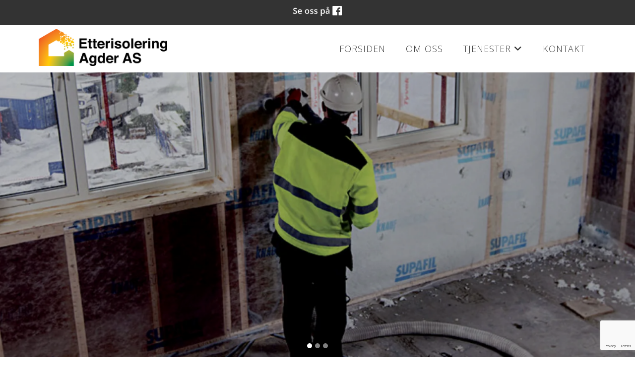

--- FILE ---
content_type: text/html; charset=UTF-8
request_url: https://etterisolering.no/
body_size: 8501
content:
<!DOCTYPE html>
<!--[if lt IE 7]> <html class="no-js ie6" lang="no"> <![endif]-->
<!--[if IE 7]>    <html class="no-js ie7" lang="no"> <![endif]-->
<!--[if IE 8]>    <html class="no-js ie8" lang="no"> <![endif]-->
<!--[if IE 9]>    <html class="ie9" lang="no"> <![endif]-->
<!--[if gt IE 8]><!-->
<html class="no-js" lang="no">
<!--<![endif]-->
<head>
    <script>(function(H){H.className=H.className.replace(/\bno-js\b/,'js')})(document.documentElement)</script>
    <title>Etterisolering</title>
    <meta name="viewport" content="width=device-width, initial-scale=1.0, minimum-scale=1.0">
    <meta http-equiv="Content-Type" content="text/html; charset=UTF-8">

    <!-- CMS code -->
    
    <meta name="keywords" content="Glava, Knauf, Rockwool, etterisolering, blåseisolering, strøm, strømsparing, bolig, nybygg, økonomi, Agder, loft, vegger, Kristiansand, Vennesla, Mandal, Arendal, Lillesand, Lyngdal, Risør, Grimstad.">



    <style>
                body {
                padding-top: 50px !important;
        }
                </style>

<link rel="canonical" href="https://etterisolering.no/" />
<meta property="og:description" content="Etterisolering av boliger og nybygg i Agder
Spar str&oslash;m! V&aring;r bl&aring;seisolering er raskere enn tradisjonell etterisolering og gir gode varme-, lyd- og brannegenskaper. Metoden brukes ogs&aring; p&aring; nybygg.  ..."/>
<meta name="description" content="Etterisolering av boliger og nybygg i Agder
Spar str&oslash;m! V&aring;r bl&aring;seisolering er raskere enn tradisjonell etterisolering og gir gode varme-, lyd- og brannegenskaper. Metoden brukes ogs&aring; p&aring; nybygg.  ..."/>
<meta property="og:image" content="https://admin.mekke.no/thumbnail.php?h=1400&img=data/images/3237/isolering.jpg"/>

<script src="https://ajax.googleapis.com/ajax/libs/jquery/1.12.4/jquery.min.js"></script>
<script src="https://code.jquery.com/jquery-migrate-1.4.1.min.js"></script>
<script src="https://admin.mekke.no/data/templates/master/01/js/bootstrap.min.js"></script>
<script src="https://admin.mekke.no/static/frontend/min/jquery.cycle.all.8d35710b66.js"></script>
<script src="https://admin.mekke.no/static/frontend/min/jquery.cookie.1e3faa7fc4.js"></script>
<script src="https://admin.mekke.no/static/frontend/min/jquery.carouFredSel-6.2.1-packed.72805fb6fa.js"></script>
<script src="https://admin.mekke.no/static/frontend/min/jquery.fancybox.pack.86ef27a7a7.js"></script>
<script src="https://admin.mekke.no/static/frontend/min/jquery.colorbox-min.fbb18aadcd.js"></script>
<script src="https://admin.mekke.no/static/frontend/min/jquery.magnific-popup.7d751993a4.js"></script>
<script src="https://www.google.com/recaptcha/api.js?render=6LcK5rkUAAAAAF8zMQMrhgTlv-2vW3Pwlp0UkSiX" async defer></script>
<script src="https://unpkg.com/imagesloaded@4.1/imagesloaded.pkgd.min.js"></script>
<script src="https://admin.mekke.no/static/frontend/min/mekke.7436b6f337.js"></script>

<link rel="stylesheet" href="https://admin.mekke.no/data/templates/master/01/css/bootstrap.min.css" media="screen">
<link rel="stylesheet" href="https://admin.mekke.no/static/frontend/min/colorbox.08d9e00000.css" media="screen">
<link rel="stylesheet" href="https://admin.mekke.no/frontend/fontawesome/css/fontawesome.css">
<link rel="stylesheet" href="https://admin.mekke.no/frontend/fontawesome/css/brands.css">
<link rel="stylesheet" href="https://admin.mekke.no/frontend/fontawesome/css/solid.css">
<link rel="stylesheet" href="https://admin.mekke.no/frontend/fontawesome/css/regular.css">
<link rel="stylesheet" href="https://admin.mekke.no/frontend/fontawesome/css/v4-font-face.css">
<link rel="stylesheet" href="https://admin.mekke.no/static/frontend/min/jquery.fancybox.c2d1fe1040.css" media="screen">
<link rel="stylesheet" href="https://admin.mekke.no/static/frontend/min/magnific-popup.18680a3e81.css">
<link rel="stylesheet" href="https://admin.mekke.no/static/frontend/min/mekke.6f00d88bdb.css" media="screen">
<link rel="stylesheet" href="https://mekke.no/GlobaleMalFiler/grid-v2.css">
<link rel="stylesheet" href="https://admin.mekke.no/frontend/print.css" media="print">

    <!-- /end CMS code -->


    <!-- jQuery<script type="text/javascript" src="https://admin.mekke.no/data/templates/master/01/js/jquery.js"></script>-->
    <!--<link href="https://admin.mekke.no/data/templates/master/01/css/bootstrap.min.css" media="screen" rel="stylesheet" type="text/css">
    <script type="text/javascript" src="https://admin.mekke.no/data/templates/master/01/js/bootstrap.min.js"></script>-->
    <link href="https://admin.mekke.no/data/templates/master/01/css/master.css?ver=1.2" media="screen" rel="stylesheet" type="text/css">

    <!-- Varianter -->
        <link href="https://admin.mekke.no/data/templates/master/01/css/layout-a.css" media="screen" rel="stylesheet" type="text/css">
    
        <link href="https://admin.mekke.no/data/templates/master/01/css/skin-2.css" media="screen" rel="stylesheet" type="text/css">
    
    
    <!-- CMS configured colors -->
    <style type="text/css">
        
                    article {
                background-color: white;
            }
        
            </style>
    <!-- /end CMS configured colors -->

    <!-- SmartMenus jQuery plugin -->
    <script type="text/javascript" src="https://admin.mekke.no/data/templates/master/01/js/smartmenu.jquery.js"></script>

    <!-- SmartMenus jQuery init -->
    <script type="text/javascript">
        $(function() {
            $('#main-menu').smartmenus && $('#main-menu').smartmenus({
                subMenusSubOffsetX: 1,
                subMenusSubOffsetY: -8
            });
        });
    </script>

    <script type="text/javascript" src="https://admin.mekke.no/data/templates/master/01/js/social.js"></script>

    <link rel="preconnect" href="https://fonts.googleapis.com">
    <link rel="preconnect" href="https://fonts.gstatic.com" crossorigin>
    <link href="https://fonts.googleapis.com/css?family=Open+Sans+Condensed:300|Open+Sans:300,300i,700" rel="stylesheet">
    <!-- <link href="https://maxcdn.bootstrapcdn.com/font-awesome/4.6.3/css/font-awesome.min.css" media="screen" rel="stylesheet" type="text/css"> -->

    <!-- HTML5 shim and Respond.js IE8 support of HTML5 elements and media queries -->
    <!--[if lt IE 9]>
        <script src="https://oss.maxcdn.com/html5shiv/3.7.2/html5shiv.min.js"></script>
        <script src="https://oss.maxcdn.com/respond/1.4.2/respond.min.js"></script>
        <link href="https://admin.mekke.no/data/templates/master/01/css/ie.css" media="screen" rel="stylesheet" type="text/css">
    <![endif]-->
    <!-- Custom user code -->
    <style>
.menu ul {
    min-width: 14em!important;
    max-width: 14em!important;
}
.customer-logos a{
    padding-left: 10px;
    padding-right: 10px;
    border-bottom: none;

}
.crdhover:hover{
transform: scale(1.05);
transition:1s;
background: #f1f1f1;
}
.serviceimg{
width: 100%;
object-fit: contain;
height:225px!important;

}
.serviceimg:hover{
transition:1s;

}
header, .hero {
    /* padding: 1em 0; */
    padding-top: 8px!important;
    padding-bottom: 8px!important;
}
h1, h2, h3, h4, h5, h6, .hgroup-tagline {
    font-family: 'Open Sans', sans-serif!important;
    letter-spacing: 1px;
}
p{
    letter-spacing: 1px;
}
.menu > li > a {
    font-weight: 400px!important;
    font-family: 'Open Sans', sans-serif!important;
    font-size: 18px!important;

}
</style>
<!-- Google tag (gtag.js) -->
<script async src="https://www.googletagmanager.com/gtag/js?id=G-BJE3NK0NZL"></script>
<script>
  window.dataLayer = window.dataLayer || [];
  function gtag(){dataLayer.push(arguments);}
  gtag('js', new Date());

  gtag('config', 'G-BJE3NK0NZL');
</script>

    <!-- /end custom user code -->
</head>
<body class="home-page">
    
<form id="hpedit-login" class="mfp-hide white-popup-block" action="https://admin.mekke.no/start.php" method="POST" style="color: black;">
    <input type="hidden" name="hpedit-login" value="1" />
    <input type="hidden" name="domain" value="3237" />
    <input type="hidden" name="next" value="/" />
    <h2>Logg inn</h2>
    <fieldset style="border: 0;" id="hp-login-fieldset">
        <p>Logg inn med ditt passord for &aring; redigere hjemmesiden!</p>
        <ol>
            <li>
                <input id="password" type="password" name="password" class="textbox">
            </li>
            <li>
                <input type="submit" name="login" value="Logg inn" class="button" style="border: 2px solid gray; border-radius: 2em; background: lightgray !important; color: black !important;">
                <button type="button" class="forgot" style="border: none !important; background: none !important; padding: 0 !important; text-decoration: underline !important; cursor: pointer !important; float: right; font-family: arial, sans-serif; color: black !important;">Glemt passord?</button>
            </li>
        </ol>
    </fieldset>
    <fieldset style="border: 0;" id="hp-forgotpassword-fieldset">
        <p>Skriv inn epostadressen din (må være den som er registrert på Mekke), og trykk på "Send meg passord" for å bli tilsendt nytt passord på epost.</p>
        <ol>
            <li>
                <input type="text" name="email" placeholder="E-postadresse" id="email">
            </li>
            <li>
                <input type="submit" name="forgotpassword" value="Send meg passord" class="button" style="border: 2px solid gray; border-radius: 2em; background: lightgray; color: black;">
                <button type="button" class="cancel" style="border: none !important; background: none !important; padding: 0 !important; text-decoration: underline !important; cursor: pointer !important; float: right; font-family: arial, sans-serif; color: black;">Tilbake</button>
            </li>
        </ol>
    </fieldset>
</form>


    <!--<link rel="stylesheet" href="https://admin.mekke.no/data/templates/master/01/js/magnific-popup.css" integrity="sha256-RdH19s+RN0bEXdaXsajztxnALYs/Z43H/Cdm1U4ar24=" crossorigin="anonymous" />
    <script src="https://admin.mekke.no/data/templates/master/01/js/jquery.magnific-popup.min.js" integrity="sha256-P93G0oq6PBPWTP1IR8Mz/0jHHUpaWL0aBJTKauisG7Q=" crossorigin="anonymous"></script>-->

    <!--[if lt IE 9]>
    <div class="ie-warning" style="">
    <i class="fa fa-exclamation-triangle" aria-hidden="true"></i>
    Din nettleser er <b>utdatert</b>, og nettstedet kan se rart ut. <a href="https://www.google.no/chrome/browser/desktop/">Her kan du oppdatere nettleseren din.</a>
    </div>
    <![endif]-->

    <p class="usability-skiptocontent"><a href="#article">Hopp til innhold</a></p>

    <!-- Topbar -->
    <section class="topbar">
        <div class="container">
            <!-- Toggle cart -->
            
            <div class="cart-area cart-empty">
                <button class="cart-toggle">
                    <span class="cart-icon fa fa-shopping-cart"></span>
                    <span class="cart-number">0</span>
                </button>
                <a href="/ordrebestilling.html" class="cart-checkout-link">Til kassen: kr 0</a>
            </div>
            <!-- /Toggle cart -->

            <!-- Cart -->
            <div class="cart-box">
                <!-- #cart -->
                                <!-- /#cart -->
            </div><!-- /.cart-box -->
            <!-- /Cart -->
        </div><!-- .container -->
    </section><!-- .topbar -->

    
    <!-- Header -->
    <header class="">
        <div class="container">
            <div class="hgroup">
                
                                    <a href="/"><img src="https://admin.mekke.no/data/logos/3237.png?1e3bf3f9f6c8706c5bf5263b88421a9f" alt="Etterisolering" class="hgroup-logo" ></a>
                
                            </div>

            <nav id="main-nav" role="navigation">
                <!-- Mobile menu toggle button (hamburger/x icon) -->
                <input id="main-menu-state" type="checkbox" />

                <label class="main-menu-btn" for="main-menu-state">
                    <span class="main-menu-btn-icon"></span> <!--Toggle main menu visibility-->
                    <span class="menu-text">Meny</span>
                </label>

                
                <ul id="main-menu" class="menu">
                    
        <li class=" menu-first">
            <a
                href="/forsiden-33100s.html"
                                alt="Forsiden"
            >
                                    Forsiden                            </a>

                    </li>

                
        <li class=" ">
            <a
                href="/om-oss-33109s.html"
                                alt="Om oss"
            >
                                    Om oss                            </a>

                    </li>

                
        <li class=" ">
            <a
                href="/fordeler-blaseisolering-33111s.html"
                                alt="Tjenester"
            >
                                    Tjenester                            </a>

                        <ul>
                
        <li class=" ">
            <a
                href="/fordeler-blaseisolering-33111s.html"
                                alt="Fordeler blåseisolering"
            >
                                    Fordeler blåseisolering                            </a>

                    </li>

                
        <li class=" ">
            <a
                href="/referanser-33112s.html"
                                alt="Referanser"
            >
                                    Referanser                            </a>

                    </li>

                
        <li class=" ">
            <a
                href="/artikler-33113s.html"
                                alt="Artikler"
            >
                                    Artikler                            </a>

                    </li>

                            </ul>
                    </li>

                
        <li class=" ">
            <a
                href="/kontakt-33110s.html"
                                alt="Kontakt"
            >
                                    Kontakt                            </a>

                    </li>

                                                    </ul>
            </nav>
        </div><!-- /.container -->

        <div class="container">
                    </div><!-- /.container -->

            </header>
    <!-- /Header -->

    <!-- Hero -->
            <style>
                            #new_carousel {
                        background: #000000 !important;
                }
                        .carousel_image {
                    height: 100dvh;
                    object-fit: cover;
                                        opacity: 0.75 !important;
                                        z-index: 1;
            }

                        #new_carousel .carousel-inner .carousel-item > img {
                    -webkit-animation: zoom_carousel_effect 20s;
                    animation: zoom_carousel_effect 20s;
            }
            
            .static_header_image_text {
                z-index: 2;
                position: absolute;
                margin-top: -0.66666666666667px;
                left: 0;
                right: 0;
                margin-left: auto;
                margin-right: auto;
                width: 100vw; /* Need a specific value to work */
                text-align: center;
            }
        </style>
        <div id="new_carousel" class="new_carousel carousel slide" data-bs-ride="carousel">
            <div class="edit_warning header"></div>
            <div class="carousel-indicators">
                                                            <button type="button" data-bs-target="#new_carousel" data-bs-slide-to="0" class="active" aria-current="true" aria-label="Slide 1"></button>
                                                                                <button type="button" data-bs-target="#new_carousel" data-bs-slide-to="1" aria-label="Slide 2"></button>
                                                                                <button type="button" data-bs-target="#new_carousel" data-bs-slide-to="2" aria-label="Slide 3"></button>
                                                </div>
            <div class="carousel-inner">
                                    <div class="carousel-item active" data-bs-interval="5000">
                        <img src="https://admin.mekke.no/thumbs/22f/53f07a50adc6dbc4f3a78222d13c7.webp?img=data/images/3237/isolering.jpg&minw=0&minh=0&h=1400&format=webp" class="d-block w-100 carousel_image" alt="...">
                                                    <div class="carousel-flex">
                                <div class="mekke-carousel-caption hero-bottom">
                                    <span class="header_image_text">Blåseisolering sparer tid<br />
</span>
                                                                            <div class="mekke-carousel-buttons">
                                                                                    <button class="mekke_carousel_button" type="button" onclick="location.href='https://etterisolering.no/kontakt-33110s.html'">Ta kontakt for et uforpliktende tilbud</button>
                                                                                                                                                            </div>
                                                                    </div>
                            </div>
                                            </div>
                                                        <div class="carousel-item" data-bs-interval="5000">
                        <img src="https://admin.mekke.no/thumbs/fe7/7ce250d918689ca3486902c7be410.webp?img=data/images/3237/etterisolering.jpg&minw=0&minh=0&h=1400&format=webp" class="d-block w-100 carousel_image" alt="...">
                                                    <div class="carousel-flex">
                                <div class="mekke-carousel-caption hero-bottom">
                                    <span class="header_image_text">Etterisolering av boliger og nybygg i Agder</span>
                                                                            <div class="mekke-carousel-buttons">
                                                                                    <button class="mekke_carousel_button" type="button" onclick="location.href='https://etterisolering.no/kontakt-33110s.html'">Ta kontakt for et uforpliktende tilbud</button>
                                                                                                                                                            </div>
                                                                    </div>
                            </div>
                                            </div>
                                                        <div class="carousel-item" data-bs-interval="5000">
                        <img src="https://admin.mekke.no/thumbs/d19/0a5e5686e4c438d94ad6eb0c94ee2.webp?img=data/images/3237/blåseisolering.jpg&minw=0&minh=0&h=1400&format=webp" class="d-block w-100 carousel_image" alt="...">
                                                    <div class="carousel-flex">
                                <div class="mekke-carousel-caption hero-bottom">
                                    <span class="header_image_text">Etterisolering uten bæring eller skjæring</span>
                                                                            <div class="mekke-carousel-buttons">
                                                                                    <button class="mekke_carousel_button" type="button" onclick="location.href='https://etterisolering.no/kontakt-33110s.html'">Ta kontakt for et uforpliktende tilbud</button>
                                                                                                                                                            </div>
                                                                    </div>
                            </div>
                                            </div>
                                                </div>
            <!--<button class="carousel-control-prev" type="button" data-bs-target="#new_carousel" data-bs-slide="prev">
                <span class="carousel-control-prev-icon" aria-hidden="true"></span>
                <span class="visually-hidden">Previous</span>
            </button>
            <button class="carousel-control-next" type="button" data-bs-target="#new_carousel" data-bs-slide="next">
                <span class="carousel-control-next-icon" aria-hidden="true"></span>
                <span class="visually-hidden">Next</span>
            </button>-->
        </div>
                    <script type="application/javascript">
                function fix_hero_height() {
                    header = document.getElementsByTagName('header')[0];
                    minus_height = 0;
                    if (header) {
                            minus_height += header.offsetHeight;
                            //console.log('header: ' + header.offsetHeight);
                    }
                    topline = document.getElementById('topline');
                    if (topline) {
                            minus_height += topline.offsetHeight;
                            //console.log('topline: ' + topline.offsetHeight);
                    }

                    if (minus_height > 0) {
                        imgs = document.getElementsByClassName('carousel_image');
                        for (var i = 0; i < imgs.length; ++i) {
                            imgs[i].style.height = (window.innerHeight - minus_height) + 'px';
                        }
                        carousels = document.getElementsByClassName('carousel-inner');
                        for (var i = 0; i < carousels.length; ++i) {
                            carousels[i].style.height = (window.innerHeight - minus_height) + 'px';
                        }
                        //console.log('Set images and carousel height to ' + (window.innerHeight - minus_height) + 'px. This will happen three times (when this javascript is seen, when DOM is loaded, and when the full site is loaded).');
                    }
                }

                fix_hero_height();
                window.addEventListener('DOMContentLoaded', fix_hero_height);
                window.addEventListener('load', fix_hero_height);
                window.setInterval(fix_hero_height, 1000);
            </script>
            <!-- /Hero -->

<div class="clearfix"></div>

    <article>
        <div class="container">
                            <!-- Sidebar layout -->
                <!-- Content start-->
                <h1 style="text-align: center;"><span style="font-size: 150%; color: #99cc00;"><strong><span style="color: #99cc00; font-size: 50%;">Etterisolering av boliger og nybygg i Agder</span><br></strong></span></h1>
<p style="text-align: center;"><span style="font-size: 100%; color: #808080;"><strong>Spar strøm! Vår blåseisolering er raskere enn tradisjonell etterisolering og gir gode varme-, lyd- og brannegenskaper. Metoden brukes også på nybygg. Vi tar oppdrag i Kristiansand, Vennesla, Mandal, Arendal, Lillesand, Lyngdal, Risør, Grimstad og omkringliggende steder.</strong></span></p>
<p style="text-align: center;"><span style="font-size: 100%; color: #808080;"><strong><img src="https://admin.mekke.no/thumbnail.php?img=/data/images/3237/EtterisoleringAgderAS-86.jpg&amp;h=970&amp;w=1600" alt="" class="zoom" data-mce-thumbnailer="true" width="1600" height="970"></strong></span></p>
<div class="row-fluid">
<div>
<p>Vi kommer! Arne Folkvord og Oddbjørn Aavitsland er to av de ansatte i Etterisolering. (Foto: Gunstein Myre.</p>
</div>
<div class="span6">
<p></p>
</div>
</div>
<p> </p>
<div class="row-fluid" style="background: #f1f1f1; padding: 20px; border-bottom: 2px solid #f69960; margin-top: 50px; margin-bottom: 50px;">
<div class="span3"></div>
<div class="span6">
<p style="text-align: center;"><span><strong>Etterisolering Agder AS</strong> har 30 års erfaring i bransjen. Vi tilbyr både etterisolering av eksisterende bygningsmasse og isolering av nybygg, og vi benytter alltid topp moderne utstyr.</span></p>
<p style="text-align: center;"><span style="color: #ff6600;">Ta kontakt på <a class="read-more" href="http://etterisolering.mekke.no/om-oss-33109s.html" style="color: #ff6600;">post@etterisolering.no</a> <br></span><span style="color: #ff6600;">eller  telefon 915 64 082.</span></p>
</div>
<div class="span3"></div>
</div>
<div class="row-fluid" style="margin-top: 50px; margin-bottom: 50px; padding: 20px;">
<div class="span4">
<h3 style="margin-top: 30px;"><strong><img src="https://admin.mekke.no/thumbnail.php?img=data/images/3237/images/Satisfied-customers.png&amp;h=43&amp;w=43" alt="" class="zoom" data-mce-thumbnailer="true" style="float: left;" width="43" height="43"></strong></h3>
<h3 style="text-align: left;"><strong><span style="vertical-align: inherit;"><span style="vertical-align: inherit;"> Fornøyde kunder</span></span></strong></h3>
<p style="text-align: left;"><span></span></p>
<p style="text-align: left;"><span><span style="vertical-align: inherit;"><span style="vertical-align: inherit;">Vi tror at den beste markedsføring er fornøyde kunder, og kundens ønsker er derfor i fokus uavhengig av størrelse på jobben.</span></span></span></p>
</div>
<div class="span4">
<h3 class="_hue-h2" style="margin-top: 30px;"><strong><img src="https://admin.mekke.no/thumbnail.php?img=/data/images/3237/images/Solid-partner.png&amp;h=43&amp;w=43" class="zoom" data-mce-thumbnailer="true" style="float: left;" width="43" height="43"></strong></h3>
<h3 class="_hue-h2" style="text-align: left;"><strong><span style="vertical-align: inherit;"><span style="vertical-align: inherit;">  Solid samarbeidspartner</span></span></strong><span></span></h3>
<p class="_hue-p" style="text-align: left;"><span><span style="vertical-align: inherit;"><span style="vertical-align: inherit;"></span></span></span></p>
<p class="_hue-p" style="text-align: left;"><span><span style="vertical-align: inherit;"><span style="vertical-align: inherit;">Vi har godt innarbeidede rutiner og et solid fotfeste i bransjen. Vi har gyldig registreringsbevis i Startbank - noe som gjør oss til en solid samarbeidspartner.</span></span></span></p>
<p style="text-align: left;"><span style="color: #5da146;"><a class="read-more" href="http://etterisolering.mekke.no/solid-samarbeidspartner-33114s.html" style="color: #5da146;">Les mer ...</a></span></p>
</div>
<div class="span4">
<h3 class="_hue-h2" style="margin-top: 30px;"><strong><img src="https://admin.mekke.no/thumbnail.php?img=/data/images/3237/images/Let-professionals-do-the-work.png&amp;h=43&amp;w=43" class="zoom" data-mce-thumbnailer="true" style="float: left;" width="43" height="43"></strong></h3>
<h3 class="_hue-h2" style="text-align: left;"><strong><span style="vertical-align: inherit;"><span style="vertical-align: inherit;"> La fagfolk gjøre jobben</span></span></strong></h3>
<p style="text-align: left;"><span></span></p>
<p style="text-align: left;"><span>Våre fagfolk har lang erfaring fra de fleste oppdrag i bransjen, og vi jobber hardt for å alltid opprettholde en god kvalitet i arbeidet vi gjør. <br></span></p>
</div>
</div>
<hr>
<div class="row-fluid" style="margin-top: 50px; margin-bottom: 50px; padding: 20px;">
<div class="span4 crdhover" style="border: 2px solid #5ca045;">
<h3 class="_hue-h2" style="text-align: center;"><span><img src="https://admin.mekke.no/thumbnail.php?img=/data/images/3237/images/wind-insulation.jpg&amp;h=&amp;w=" alt="" class="zoom serviceimg" data-mce-thumbnailer="true" width="230" height="177"></span></h3>
<h3 class="_hue-h2" style="text-align: center;"><strong>Fordeler blåseisolering</strong></h3>
<p style="text-align: center;"><span style="color: #99cc00;"><a class="read-more" href="http://etterisolering.mekke.no/fordeler-blaseisolering-33111s.html" style="color: #99cc00;">Les mer ...</a></span></p>
<p></p>
</div>
<div class="span4 crdhover" style="border: 2px solid #5ca045;">
<h3 class="_hue-h2" style="text-align: center;"><span><img src="https://admin.mekke.no/thumbnail.php?img=/data/images/3237/images/kilden-etterisolering.JPG&amp;h=170&amp;w=277" class="zoom serviceimg" data-mce-thumbnailer="true" width="277" height="170"></span></h3>
<h3 class="_hue-h2" style="text-align: center;"><strong>Referanser</strong><strong></strong></h3>
<p style="text-align: center;"><span style="color: #99cc00;"><a class="read-more" href="http://etterisolering.mekke.no/referanser-33112s.html" style="color: #99cc00;">Les mer ...</a></span></p>
</div>
<div class="span4 crdhover" style="border: 2px solid #5ca045;">
<h3 class="_hue-h2" style="text-align: center;"><span><img src="https://admin.mekke.no/thumbnail.php?img=/data/images/3237/images/articles.jpg&amp;h=&amp;w=" alt="" class="zoom serviceimg" data-mce-thumbnailer="true" width="230" height="185"></span></h3>
<h3 class="_hue-h2" style="text-align: center;"><strong>Artikler</strong></h3>
<p style="text-align: center;"><span style="color: #99cc00;"><a class="read-more" href="http://etterisolering.mekke.no/artikler-33113s.html" style="color: #99cc00;">Les mer ...</a></span></p>
</div>
</div>
<p> </p>
<div class="row-fluid">
<div class="span6">
<h2><strong>Blåseisolering av loft</strong></h2>
<hr>
<p><iframe width="100%" height="350" src="//www.youtube.com/embed/4YpEuyyTm6c" allowfullscreen="allowfullscreen"></iframe></p>
</div>
<div class="span6">
<h2><strong>Blåseisolering av himling</strong></h2>
<hr>
<p><span style="vertical-align: inherit;"><span style="vertical-align: inherit;"><span style="vertical-align: inherit;"><span style="vertical-align: inherit;"><iframe width="100%" height="350" src="//www.youtube.com/embed/fpr1zcaLF_E" allowfullscreen="allowfullscreen"></iframe></span></span></span></span></p>
</div>
</div>
<p> </p>
<p><marquee>
<div class="customer-logos" style="margin-top: 50px; margin-bottom: 50px; padding: 20px; text-align: center;"><a href="#" class="slide"><img title="asdfads" src="https://admin.mekke.no/data/images/3237/images/logos/Bureau%20Veritas.png" data-mce-thumbnailer="false" width="73" height="87"></a> <a class="slide"><img src="https://admin.mekke.no/data/images/3237/images/logos/EUCEB.png" data-mce-thumbnailer="false" width="80" height="79"></a> <a class="slide"><img src="https://admin.mekke.no/data/images/3237/images/logos/Knauf%20Insulation.png" data-mce-thumbnailer="false" width="80" height="80"></a> <a class="slide"><img src="https://admin.mekke.no/data/images/3237/images/logos/MW%20EN%2014064-1.png" data-mce-thumbnailer="false" width="93" height="68"></a> <a class="slide" style="margin-top: 20px;"><img src="https://admin.mekke.no/data/images/3237/images/logos/Rockwool.png" data-mce-thumbnailer="false" width="155" height="41"></a> <a class="slide"><img src="https://admin.mekke.no/data/images/3237/images/logos/SP%20Control.png" data-mce-thumbnailer="false" width="72" height="88"></a> <a class="slide"><img src="https://admin.mekke.no/data/images/3237/images/logos/SP%20Sitac.png" data-mce-thumbnailer="false" width="97" height="65"></a> <a class="slide" style="margin-top: 20px;"><img src="https://admin.mekke.no/data/images/3237/images/logos/Startbank.png" data-mce-thumbnailer="false" width="182" height="35"></a> <a class="slide" style="margin-top: 20px;"><img src="https://admin.mekke.no/data/images/3237/images/logos/sintef.png" data-mce-thumbnailer="false" width="182" height="35"></a> <a class="slide" style="margin-top: 20px;"><img src="https://admin.mekke.no/data/images/3237/images/logos/epd.png" data-mce-thumbnailer="false" width="182" height="35"></a></div>
</marquee></p>
<hr><div style="clear: both;"></div><div id="social_wrap" style="margin-top: 2em;"><a href="https://www.facebook.com/share.php?u=https%3A%2F%2Fetterisolering.no%2F"><img src="https://admin.mekke.no/share_facebook.jpg" alt="Share on Facebook" style="border: 0; width:20px;"></a><iframe src="https://www.facebook.com/plugins/like.php?href=https%3A%2F%2Fetterisolering.no%2F&amp;locale=nb_NO&amp;layout=standard&amp;show_faces=true&amp;width=450&amp;action=like&amp;colorscheme=light&amp;height=80" scrolling="no" frameborder="0" style="border:none; overflow:hidden; width:450px; height:24px;" allowTransparency="true"></iframe></div><div id="topline" style="display: block;">
        <div id="facebook_toggle-wrapper">
        <input name="facebook" id="facebook-toggle" type="button" value="Facebook" />

        <div id="facebookwrapper">
            <iframe id="facebook-iframe" src="https://www.facebook.com/plugins/likebox.php?href=https://web.facebook.com/EtterisoleringAgder/?_rdc=1&_rdr&amp;width&amp;height=395&amp;colorscheme=light&amp;show_faces=false&amp;header=false&amp;stream=true&amp;show_border=false&amp;appId=550189675002291" scrolling="no" frameborder="0" style="border:none; overflow:hidden; height:395px;" allowTransparency="true" onload="console.log('Feed loaded'); check_feed_loaded()"></iframe>
            <div id="fallback-link" style="display: none;">
                <p>Klarte ikke å laste inn Facebook-feeden.<br /><a href="https://web.facebook.com/EtterisoleringAgder/?_rdc=1&_rdr" target="_blank">Klikk her for å gå til Facebook-siden vår!</a></p>
            </div>
        </div>
    </div>
    <script type="text/javascript">
        function check_feed_loaded() {
                let iframe = document.getElementById("facebook-iframe");
                let fallback_link = document.getElementById("fallback-link");
                let content_loaded = false;

                try {
                        let iframe_content = iframe.contentDocument || iframe.contentWindow.document;
                        content_loaded = iframe_content && iframe_content.body.innerHTML !== "";
                    } catch(e) {
                        content_loaded = true; /* error due to attempted CORS access, which means the iframe is loaded successfully */
                }

                if (!content_loaded) {
                        iframe.style.display = "none";
                        fallback_link.style.display = "block";
                        //console.log("Couldn't load iframe");
                    } else {
                        iframe.style.display = "block";
                        fallback_link.style.display = "none";
                        //console.log("Loaded iframe successfully");
                }
        }

        check_feed_loaded();
        setTimeout(check_feed_loaded, 2000);
        setTimeout(check_feed_loaded, 5000);
    </script>
        </div>

                <!-- Content end -->
                <!-- / Sidebar layout -->
                    </div><!-- /.container -->
    </article>

    <!-- Footer -->
    <footer>
        <div class="container">
            <div class="row-fluid" itemscope itemtype="http://schema.org/LocalBusiness">
                                    <div class="span3 profile">
                        <address>
                            <i class="fa fa-home" aria-hidden="true"></i>
                            <span itemprop="name">Etterisolering</span><br />                            <span itemprop="streetAddress">Drivenesvegen 26,</span><br />                            <span itemprop="addressRegion">4706 VENNESLA</span>

                            
                            
                                                    </address>
                    </div>
                
                                    <div class="span3 footercontact">
                        <address>
                            <i class="fa fa-phone" aria-hidden="true"></i>
                            <span itemprop="telephone" class="phone"><a href="tel:91564082">915 64 082</a></span>                                                    </address>
                    </div>
                
                                    <div class="span3">
                        <address>
                            <i class="fa fa-envelope" aria-hidden="true"></i>
                            <span itemprop="email" class="email"><a href="mailto:post@etterisolering.no">post@etterisolering.no</a></span>                                                    </address>
                    </div>
                
                <div class="span3">
                                            <button name="social" id="socialTrigger"><i class="fa fa-share-square" aria-hidden="true"></i> Del nettside</button>
                    					<div class="logo_footer" style="display: none;"><a href="/"><img itemprop="image" src="https://admin.mekke.no/data/logos/3237.png?1e3bf3f9f6c8706c5bf5263b88421a9f" alt="Etterisolering" class="hgroup-logo" ></a></div>
                </div>
            </div>
        </div><!-- /.container -->





    </footer>
    <!-- /Footer -->



    

            <div class="mekke-credit">
            <p style="font-size: .8em; margin-bottom: 2em">
                <a id="hpedit-login-a" class="popup-with-form" href="#hpedit-login">Logg inn</a>
            </p>
        </div>
    


    <script type="text/javascript">
    $(function(){
        var $searchbar  = $('#searchbar');

        $('.searchtoggle').on('click', function(e) {
            e.preventDefault();

            var $searchlink = $(this).find('span');

            if (!$searchbar.is(":visible")) {
                // if invisible we switch the icon to appear collapsable
                $searchlink.removeClass('icon-search-plus').addClass('icon-search-minus');
            } else {
                // if visible we switch the icon to appear as a toggle
                $searchlink.removeClass('icon-search-minus').addClass('icon-search-plus');
            }

            $searchbar.slideToggle(300, function(){
                // callback after search bar animation
            });
        });

        $('#searchform').submit(function(e){
            e.preventDefault(); // stop form submission
        });
    });
    </script>

    <script type="text/javascript">
        $(".cart-toggle").click(function(){
            $(".cart-box").slideToggle(300);
        });

        $(".login-toggle").click(function(){
            $(".login-box").slideToggle(300);
        });

        $('a img').parent('a').addClass('image_link');
    </script>

    <script type="text/javascript">
        $('[placeholder]').focus(function() {
            var input = $(this);
            if (input.val() == input.attr('placeholder')) {
                input.val('');
                input.removeClass('mekke_placeholder');
            }
        }).blur(function() {
            var input = $(this);
            if (input.val() == '' || input.val() == input.attr('placeholder')) {
                input.addClass('mekke_placeholder');
                input.val(input.attr('placeholder'));
            }
        }).blur().parents('form').submit(function() {
            $(this).find('[placeholder]').each(function() {
                var input = $(this);
                if (input.val() == input.attr('placeholder')) {
                    input.val('');
                }
            })
        });
    </script>
    <!-- /Scripts -->


    <!-- CMS code -->
    <!-- Put stuff here -->
    <!-- /end CMS code -->

    
</body>
</html>


--- FILE ---
content_type: text/html; charset=utf-8
request_url: https://www.google.com/recaptcha/api2/anchor?ar=1&k=6LcK5rkUAAAAAF8zMQMrhgTlv-2vW3Pwlp0UkSiX&co=aHR0cHM6Ly9ldHRlcmlzb2xlcmluZy5ubzo0NDM.&hl=en&v=PoyoqOPhxBO7pBk68S4YbpHZ&size=invisible&anchor-ms=20000&execute-ms=30000&cb=i9odc4i5hgpz
body_size: 49043
content:
<!DOCTYPE HTML><html dir="ltr" lang="en"><head><meta http-equiv="Content-Type" content="text/html; charset=UTF-8">
<meta http-equiv="X-UA-Compatible" content="IE=edge">
<title>reCAPTCHA</title>
<style type="text/css">
/* cyrillic-ext */
@font-face {
  font-family: 'Roboto';
  font-style: normal;
  font-weight: 400;
  font-stretch: 100%;
  src: url(//fonts.gstatic.com/s/roboto/v48/KFO7CnqEu92Fr1ME7kSn66aGLdTylUAMa3GUBHMdazTgWw.woff2) format('woff2');
  unicode-range: U+0460-052F, U+1C80-1C8A, U+20B4, U+2DE0-2DFF, U+A640-A69F, U+FE2E-FE2F;
}
/* cyrillic */
@font-face {
  font-family: 'Roboto';
  font-style: normal;
  font-weight: 400;
  font-stretch: 100%;
  src: url(//fonts.gstatic.com/s/roboto/v48/KFO7CnqEu92Fr1ME7kSn66aGLdTylUAMa3iUBHMdazTgWw.woff2) format('woff2');
  unicode-range: U+0301, U+0400-045F, U+0490-0491, U+04B0-04B1, U+2116;
}
/* greek-ext */
@font-face {
  font-family: 'Roboto';
  font-style: normal;
  font-weight: 400;
  font-stretch: 100%;
  src: url(//fonts.gstatic.com/s/roboto/v48/KFO7CnqEu92Fr1ME7kSn66aGLdTylUAMa3CUBHMdazTgWw.woff2) format('woff2');
  unicode-range: U+1F00-1FFF;
}
/* greek */
@font-face {
  font-family: 'Roboto';
  font-style: normal;
  font-weight: 400;
  font-stretch: 100%;
  src: url(//fonts.gstatic.com/s/roboto/v48/KFO7CnqEu92Fr1ME7kSn66aGLdTylUAMa3-UBHMdazTgWw.woff2) format('woff2');
  unicode-range: U+0370-0377, U+037A-037F, U+0384-038A, U+038C, U+038E-03A1, U+03A3-03FF;
}
/* math */
@font-face {
  font-family: 'Roboto';
  font-style: normal;
  font-weight: 400;
  font-stretch: 100%;
  src: url(//fonts.gstatic.com/s/roboto/v48/KFO7CnqEu92Fr1ME7kSn66aGLdTylUAMawCUBHMdazTgWw.woff2) format('woff2');
  unicode-range: U+0302-0303, U+0305, U+0307-0308, U+0310, U+0312, U+0315, U+031A, U+0326-0327, U+032C, U+032F-0330, U+0332-0333, U+0338, U+033A, U+0346, U+034D, U+0391-03A1, U+03A3-03A9, U+03B1-03C9, U+03D1, U+03D5-03D6, U+03F0-03F1, U+03F4-03F5, U+2016-2017, U+2034-2038, U+203C, U+2040, U+2043, U+2047, U+2050, U+2057, U+205F, U+2070-2071, U+2074-208E, U+2090-209C, U+20D0-20DC, U+20E1, U+20E5-20EF, U+2100-2112, U+2114-2115, U+2117-2121, U+2123-214F, U+2190, U+2192, U+2194-21AE, U+21B0-21E5, U+21F1-21F2, U+21F4-2211, U+2213-2214, U+2216-22FF, U+2308-230B, U+2310, U+2319, U+231C-2321, U+2336-237A, U+237C, U+2395, U+239B-23B7, U+23D0, U+23DC-23E1, U+2474-2475, U+25AF, U+25B3, U+25B7, U+25BD, U+25C1, U+25CA, U+25CC, U+25FB, U+266D-266F, U+27C0-27FF, U+2900-2AFF, U+2B0E-2B11, U+2B30-2B4C, U+2BFE, U+3030, U+FF5B, U+FF5D, U+1D400-1D7FF, U+1EE00-1EEFF;
}
/* symbols */
@font-face {
  font-family: 'Roboto';
  font-style: normal;
  font-weight: 400;
  font-stretch: 100%;
  src: url(//fonts.gstatic.com/s/roboto/v48/KFO7CnqEu92Fr1ME7kSn66aGLdTylUAMaxKUBHMdazTgWw.woff2) format('woff2');
  unicode-range: U+0001-000C, U+000E-001F, U+007F-009F, U+20DD-20E0, U+20E2-20E4, U+2150-218F, U+2190, U+2192, U+2194-2199, U+21AF, U+21E6-21F0, U+21F3, U+2218-2219, U+2299, U+22C4-22C6, U+2300-243F, U+2440-244A, U+2460-24FF, U+25A0-27BF, U+2800-28FF, U+2921-2922, U+2981, U+29BF, U+29EB, U+2B00-2BFF, U+4DC0-4DFF, U+FFF9-FFFB, U+10140-1018E, U+10190-1019C, U+101A0, U+101D0-101FD, U+102E0-102FB, U+10E60-10E7E, U+1D2C0-1D2D3, U+1D2E0-1D37F, U+1F000-1F0FF, U+1F100-1F1AD, U+1F1E6-1F1FF, U+1F30D-1F30F, U+1F315, U+1F31C, U+1F31E, U+1F320-1F32C, U+1F336, U+1F378, U+1F37D, U+1F382, U+1F393-1F39F, U+1F3A7-1F3A8, U+1F3AC-1F3AF, U+1F3C2, U+1F3C4-1F3C6, U+1F3CA-1F3CE, U+1F3D4-1F3E0, U+1F3ED, U+1F3F1-1F3F3, U+1F3F5-1F3F7, U+1F408, U+1F415, U+1F41F, U+1F426, U+1F43F, U+1F441-1F442, U+1F444, U+1F446-1F449, U+1F44C-1F44E, U+1F453, U+1F46A, U+1F47D, U+1F4A3, U+1F4B0, U+1F4B3, U+1F4B9, U+1F4BB, U+1F4BF, U+1F4C8-1F4CB, U+1F4D6, U+1F4DA, U+1F4DF, U+1F4E3-1F4E6, U+1F4EA-1F4ED, U+1F4F7, U+1F4F9-1F4FB, U+1F4FD-1F4FE, U+1F503, U+1F507-1F50B, U+1F50D, U+1F512-1F513, U+1F53E-1F54A, U+1F54F-1F5FA, U+1F610, U+1F650-1F67F, U+1F687, U+1F68D, U+1F691, U+1F694, U+1F698, U+1F6AD, U+1F6B2, U+1F6B9-1F6BA, U+1F6BC, U+1F6C6-1F6CF, U+1F6D3-1F6D7, U+1F6E0-1F6EA, U+1F6F0-1F6F3, U+1F6F7-1F6FC, U+1F700-1F7FF, U+1F800-1F80B, U+1F810-1F847, U+1F850-1F859, U+1F860-1F887, U+1F890-1F8AD, U+1F8B0-1F8BB, U+1F8C0-1F8C1, U+1F900-1F90B, U+1F93B, U+1F946, U+1F984, U+1F996, U+1F9E9, U+1FA00-1FA6F, U+1FA70-1FA7C, U+1FA80-1FA89, U+1FA8F-1FAC6, U+1FACE-1FADC, U+1FADF-1FAE9, U+1FAF0-1FAF8, U+1FB00-1FBFF;
}
/* vietnamese */
@font-face {
  font-family: 'Roboto';
  font-style: normal;
  font-weight: 400;
  font-stretch: 100%;
  src: url(//fonts.gstatic.com/s/roboto/v48/KFO7CnqEu92Fr1ME7kSn66aGLdTylUAMa3OUBHMdazTgWw.woff2) format('woff2');
  unicode-range: U+0102-0103, U+0110-0111, U+0128-0129, U+0168-0169, U+01A0-01A1, U+01AF-01B0, U+0300-0301, U+0303-0304, U+0308-0309, U+0323, U+0329, U+1EA0-1EF9, U+20AB;
}
/* latin-ext */
@font-face {
  font-family: 'Roboto';
  font-style: normal;
  font-weight: 400;
  font-stretch: 100%;
  src: url(//fonts.gstatic.com/s/roboto/v48/KFO7CnqEu92Fr1ME7kSn66aGLdTylUAMa3KUBHMdazTgWw.woff2) format('woff2');
  unicode-range: U+0100-02BA, U+02BD-02C5, U+02C7-02CC, U+02CE-02D7, U+02DD-02FF, U+0304, U+0308, U+0329, U+1D00-1DBF, U+1E00-1E9F, U+1EF2-1EFF, U+2020, U+20A0-20AB, U+20AD-20C0, U+2113, U+2C60-2C7F, U+A720-A7FF;
}
/* latin */
@font-face {
  font-family: 'Roboto';
  font-style: normal;
  font-weight: 400;
  font-stretch: 100%;
  src: url(//fonts.gstatic.com/s/roboto/v48/KFO7CnqEu92Fr1ME7kSn66aGLdTylUAMa3yUBHMdazQ.woff2) format('woff2');
  unicode-range: U+0000-00FF, U+0131, U+0152-0153, U+02BB-02BC, U+02C6, U+02DA, U+02DC, U+0304, U+0308, U+0329, U+2000-206F, U+20AC, U+2122, U+2191, U+2193, U+2212, U+2215, U+FEFF, U+FFFD;
}
/* cyrillic-ext */
@font-face {
  font-family: 'Roboto';
  font-style: normal;
  font-weight: 500;
  font-stretch: 100%;
  src: url(//fonts.gstatic.com/s/roboto/v48/KFO7CnqEu92Fr1ME7kSn66aGLdTylUAMa3GUBHMdazTgWw.woff2) format('woff2');
  unicode-range: U+0460-052F, U+1C80-1C8A, U+20B4, U+2DE0-2DFF, U+A640-A69F, U+FE2E-FE2F;
}
/* cyrillic */
@font-face {
  font-family: 'Roboto';
  font-style: normal;
  font-weight: 500;
  font-stretch: 100%;
  src: url(//fonts.gstatic.com/s/roboto/v48/KFO7CnqEu92Fr1ME7kSn66aGLdTylUAMa3iUBHMdazTgWw.woff2) format('woff2');
  unicode-range: U+0301, U+0400-045F, U+0490-0491, U+04B0-04B1, U+2116;
}
/* greek-ext */
@font-face {
  font-family: 'Roboto';
  font-style: normal;
  font-weight: 500;
  font-stretch: 100%;
  src: url(//fonts.gstatic.com/s/roboto/v48/KFO7CnqEu92Fr1ME7kSn66aGLdTylUAMa3CUBHMdazTgWw.woff2) format('woff2');
  unicode-range: U+1F00-1FFF;
}
/* greek */
@font-face {
  font-family: 'Roboto';
  font-style: normal;
  font-weight: 500;
  font-stretch: 100%;
  src: url(//fonts.gstatic.com/s/roboto/v48/KFO7CnqEu92Fr1ME7kSn66aGLdTylUAMa3-UBHMdazTgWw.woff2) format('woff2');
  unicode-range: U+0370-0377, U+037A-037F, U+0384-038A, U+038C, U+038E-03A1, U+03A3-03FF;
}
/* math */
@font-face {
  font-family: 'Roboto';
  font-style: normal;
  font-weight: 500;
  font-stretch: 100%;
  src: url(//fonts.gstatic.com/s/roboto/v48/KFO7CnqEu92Fr1ME7kSn66aGLdTylUAMawCUBHMdazTgWw.woff2) format('woff2');
  unicode-range: U+0302-0303, U+0305, U+0307-0308, U+0310, U+0312, U+0315, U+031A, U+0326-0327, U+032C, U+032F-0330, U+0332-0333, U+0338, U+033A, U+0346, U+034D, U+0391-03A1, U+03A3-03A9, U+03B1-03C9, U+03D1, U+03D5-03D6, U+03F0-03F1, U+03F4-03F5, U+2016-2017, U+2034-2038, U+203C, U+2040, U+2043, U+2047, U+2050, U+2057, U+205F, U+2070-2071, U+2074-208E, U+2090-209C, U+20D0-20DC, U+20E1, U+20E5-20EF, U+2100-2112, U+2114-2115, U+2117-2121, U+2123-214F, U+2190, U+2192, U+2194-21AE, U+21B0-21E5, U+21F1-21F2, U+21F4-2211, U+2213-2214, U+2216-22FF, U+2308-230B, U+2310, U+2319, U+231C-2321, U+2336-237A, U+237C, U+2395, U+239B-23B7, U+23D0, U+23DC-23E1, U+2474-2475, U+25AF, U+25B3, U+25B7, U+25BD, U+25C1, U+25CA, U+25CC, U+25FB, U+266D-266F, U+27C0-27FF, U+2900-2AFF, U+2B0E-2B11, U+2B30-2B4C, U+2BFE, U+3030, U+FF5B, U+FF5D, U+1D400-1D7FF, U+1EE00-1EEFF;
}
/* symbols */
@font-face {
  font-family: 'Roboto';
  font-style: normal;
  font-weight: 500;
  font-stretch: 100%;
  src: url(//fonts.gstatic.com/s/roboto/v48/KFO7CnqEu92Fr1ME7kSn66aGLdTylUAMaxKUBHMdazTgWw.woff2) format('woff2');
  unicode-range: U+0001-000C, U+000E-001F, U+007F-009F, U+20DD-20E0, U+20E2-20E4, U+2150-218F, U+2190, U+2192, U+2194-2199, U+21AF, U+21E6-21F0, U+21F3, U+2218-2219, U+2299, U+22C4-22C6, U+2300-243F, U+2440-244A, U+2460-24FF, U+25A0-27BF, U+2800-28FF, U+2921-2922, U+2981, U+29BF, U+29EB, U+2B00-2BFF, U+4DC0-4DFF, U+FFF9-FFFB, U+10140-1018E, U+10190-1019C, U+101A0, U+101D0-101FD, U+102E0-102FB, U+10E60-10E7E, U+1D2C0-1D2D3, U+1D2E0-1D37F, U+1F000-1F0FF, U+1F100-1F1AD, U+1F1E6-1F1FF, U+1F30D-1F30F, U+1F315, U+1F31C, U+1F31E, U+1F320-1F32C, U+1F336, U+1F378, U+1F37D, U+1F382, U+1F393-1F39F, U+1F3A7-1F3A8, U+1F3AC-1F3AF, U+1F3C2, U+1F3C4-1F3C6, U+1F3CA-1F3CE, U+1F3D4-1F3E0, U+1F3ED, U+1F3F1-1F3F3, U+1F3F5-1F3F7, U+1F408, U+1F415, U+1F41F, U+1F426, U+1F43F, U+1F441-1F442, U+1F444, U+1F446-1F449, U+1F44C-1F44E, U+1F453, U+1F46A, U+1F47D, U+1F4A3, U+1F4B0, U+1F4B3, U+1F4B9, U+1F4BB, U+1F4BF, U+1F4C8-1F4CB, U+1F4D6, U+1F4DA, U+1F4DF, U+1F4E3-1F4E6, U+1F4EA-1F4ED, U+1F4F7, U+1F4F9-1F4FB, U+1F4FD-1F4FE, U+1F503, U+1F507-1F50B, U+1F50D, U+1F512-1F513, U+1F53E-1F54A, U+1F54F-1F5FA, U+1F610, U+1F650-1F67F, U+1F687, U+1F68D, U+1F691, U+1F694, U+1F698, U+1F6AD, U+1F6B2, U+1F6B9-1F6BA, U+1F6BC, U+1F6C6-1F6CF, U+1F6D3-1F6D7, U+1F6E0-1F6EA, U+1F6F0-1F6F3, U+1F6F7-1F6FC, U+1F700-1F7FF, U+1F800-1F80B, U+1F810-1F847, U+1F850-1F859, U+1F860-1F887, U+1F890-1F8AD, U+1F8B0-1F8BB, U+1F8C0-1F8C1, U+1F900-1F90B, U+1F93B, U+1F946, U+1F984, U+1F996, U+1F9E9, U+1FA00-1FA6F, U+1FA70-1FA7C, U+1FA80-1FA89, U+1FA8F-1FAC6, U+1FACE-1FADC, U+1FADF-1FAE9, U+1FAF0-1FAF8, U+1FB00-1FBFF;
}
/* vietnamese */
@font-face {
  font-family: 'Roboto';
  font-style: normal;
  font-weight: 500;
  font-stretch: 100%;
  src: url(//fonts.gstatic.com/s/roboto/v48/KFO7CnqEu92Fr1ME7kSn66aGLdTylUAMa3OUBHMdazTgWw.woff2) format('woff2');
  unicode-range: U+0102-0103, U+0110-0111, U+0128-0129, U+0168-0169, U+01A0-01A1, U+01AF-01B0, U+0300-0301, U+0303-0304, U+0308-0309, U+0323, U+0329, U+1EA0-1EF9, U+20AB;
}
/* latin-ext */
@font-face {
  font-family: 'Roboto';
  font-style: normal;
  font-weight: 500;
  font-stretch: 100%;
  src: url(//fonts.gstatic.com/s/roboto/v48/KFO7CnqEu92Fr1ME7kSn66aGLdTylUAMa3KUBHMdazTgWw.woff2) format('woff2');
  unicode-range: U+0100-02BA, U+02BD-02C5, U+02C7-02CC, U+02CE-02D7, U+02DD-02FF, U+0304, U+0308, U+0329, U+1D00-1DBF, U+1E00-1E9F, U+1EF2-1EFF, U+2020, U+20A0-20AB, U+20AD-20C0, U+2113, U+2C60-2C7F, U+A720-A7FF;
}
/* latin */
@font-face {
  font-family: 'Roboto';
  font-style: normal;
  font-weight: 500;
  font-stretch: 100%;
  src: url(//fonts.gstatic.com/s/roboto/v48/KFO7CnqEu92Fr1ME7kSn66aGLdTylUAMa3yUBHMdazQ.woff2) format('woff2');
  unicode-range: U+0000-00FF, U+0131, U+0152-0153, U+02BB-02BC, U+02C6, U+02DA, U+02DC, U+0304, U+0308, U+0329, U+2000-206F, U+20AC, U+2122, U+2191, U+2193, U+2212, U+2215, U+FEFF, U+FFFD;
}
/* cyrillic-ext */
@font-face {
  font-family: 'Roboto';
  font-style: normal;
  font-weight: 900;
  font-stretch: 100%;
  src: url(//fonts.gstatic.com/s/roboto/v48/KFO7CnqEu92Fr1ME7kSn66aGLdTylUAMa3GUBHMdazTgWw.woff2) format('woff2');
  unicode-range: U+0460-052F, U+1C80-1C8A, U+20B4, U+2DE0-2DFF, U+A640-A69F, U+FE2E-FE2F;
}
/* cyrillic */
@font-face {
  font-family: 'Roboto';
  font-style: normal;
  font-weight: 900;
  font-stretch: 100%;
  src: url(//fonts.gstatic.com/s/roboto/v48/KFO7CnqEu92Fr1ME7kSn66aGLdTylUAMa3iUBHMdazTgWw.woff2) format('woff2');
  unicode-range: U+0301, U+0400-045F, U+0490-0491, U+04B0-04B1, U+2116;
}
/* greek-ext */
@font-face {
  font-family: 'Roboto';
  font-style: normal;
  font-weight: 900;
  font-stretch: 100%;
  src: url(//fonts.gstatic.com/s/roboto/v48/KFO7CnqEu92Fr1ME7kSn66aGLdTylUAMa3CUBHMdazTgWw.woff2) format('woff2');
  unicode-range: U+1F00-1FFF;
}
/* greek */
@font-face {
  font-family: 'Roboto';
  font-style: normal;
  font-weight: 900;
  font-stretch: 100%;
  src: url(//fonts.gstatic.com/s/roboto/v48/KFO7CnqEu92Fr1ME7kSn66aGLdTylUAMa3-UBHMdazTgWw.woff2) format('woff2');
  unicode-range: U+0370-0377, U+037A-037F, U+0384-038A, U+038C, U+038E-03A1, U+03A3-03FF;
}
/* math */
@font-face {
  font-family: 'Roboto';
  font-style: normal;
  font-weight: 900;
  font-stretch: 100%;
  src: url(//fonts.gstatic.com/s/roboto/v48/KFO7CnqEu92Fr1ME7kSn66aGLdTylUAMawCUBHMdazTgWw.woff2) format('woff2');
  unicode-range: U+0302-0303, U+0305, U+0307-0308, U+0310, U+0312, U+0315, U+031A, U+0326-0327, U+032C, U+032F-0330, U+0332-0333, U+0338, U+033A, U+0346, U+034D, U+0391-03A1, U+03A3-03A9, U+03B1-03C9, U+03D1, U+03D5-03D6, U+03F0-03F1, U+03F4-03F5, U+2016-2017, U+2034-2038, U+203C, U+2040, U+2043, U+2047, U+2050, U+2057, U+205F, U+2070-2071, U+2074-208E, U+2090-209C, U+20D0-20DC, U+20E1, U+20E5-20EF, U+2100-2112, U+2114-2115, U+2117-2121, U+2123-214F, U+2190, U+2192, U+2194-21AE, U+21B0-21E5, U+21F1-21F2, U+21F4-2211, U+2213-2214, U+2216-22FF, U+2308-230B, U+2310, U+2319, U+231C-2321, U+2336-237A, U+237C, U+2395, U+239B-23B7, U+23D0, U+23DC-23E1, U+2474-2475, U+25AF, U+25B3, U+25B7, U+25BD, U+25C1, U+25CA, U+25CC, U+25FB, U+266D-266F, U+27C0-27FF, U+2900-2AFF, U+2B0E-2B11, U+2B30-2B4C, U+2BFE, U+3030, U+FF5B, U+FF5D, U+1D400-1D7FF, U+1EE00-1EEFF;
}
/* symbols */
@font-face {
  font-family: 'Roboto';
  font-style: normal;
  font-weight: 900;
  font-stretch: 100%;
  src: url(//fonts.gstatic.com/s/roboto/v48/KFO7CnqEu92Fr1ME7kSn66aGLdTylUAMaxKUBHMdazTgWw.woff2) format('woff2');
  unicode-range: U+0001-000C, U+000E-001F, U+007F-009F, U+20DD-20E0, U+20E2-20E4, U+2150-218F, U+2190, U+2192, U+2194-2199, U+21AF, U+21E6-21F0, U+21F3, U+2218-2219, U+2299, U+22C4-22C6, U+2300-243F, U+2440-244A, U+2460-24FF, U+25A0-27BF, U+2800-28FF, U+2921-2922, U+2981, U+29BF, U+29EB, U+2B00-2BFF, U+4DC0-4DFF, U+FFF9-FFFB, U+10140-1018E, U+10190-1019C, U+101A0, U+101D0-101FD, U+102E0-102FB, U+10E60-10E7E, U+1D2C0-1D2D3, U+1D2E0-1D37F, U+1F000-1F0FF, U+1F100-1F1AD, U+1F1E6-1F1FF, U+1F30D-1F30F, U+1F315, U+1F31C, U+1F31E, U+1F320-1F32C, U+1F336, U+1F378, U+1F37D, U+1F382, U+1F393-1F39F, U+1F3A7-1F3A8, U+1F3AC-1F3AF, U+1F3C2, U+1F3C4-1F3C6, U+1F3CA-1F3CE, U+1F3D4-1F3E0, U+1F3ED, U+1F3F1-1F3F3, U+1F3F5-1F3F7, U+1F408, U+1F415, U+1F41F, U+1F426, U+1F43F, U+1F441-1F442, U+1F444, U+1F446-1F449, U+1F44C-1F44E, U+1F453, U+1F46A, U+1F47D, U+1F4A3, U+1F4B0, U+1F4B3, U+1F4B9, U+1F4BB, U+1F4BF, U+1F4C8-1F4CB, U+1F4D6, U+1F4DA, U+1F4DF, U+1F4E3-1F4E6, U+1F4EA-1F4ED, U+1F4F7, U+1F4F9-1F4FB, U+1F4FD-1F4FE, U+1F503, U+1F507-1F50B, U+1F50D, U+1F512-1F513, U+1F53E-1F54A, U+1F54F-1F5FA, U+1F610, U+1F650-1F67F, U+1F687, U+1F68D, U+1F691, U+1F694, U+1F698, U+1F6AD, U+1F6B2, U+1F6B9-1F6BA, U+1F6BC, U+1F6C6-1F6CF, U+1F6D3-1F6D7, U+1F6E0-1F6EA, U+1F6F0-1F6F3, U+1F6F7-1F6FC, U+1F700-1F7FF, U+1F800-1F80B, U+1F810-1F847, U+1F850-1F859, U+1F860-1F887, U+1F890-1F8AD, U+1F8B0-1F8BB, U+1F8C0-1F8C1, U+1F900-1F90B, U+1F93B, U+1F946, U+1F984, U+1F996, U+1F9E9, U+1FA00-1FA6F, U+1FA70-1FA7C, U+1FA80-1FA89, U+1FA8F-1FAC6, U+1FACE-1FADC, U+1FADF-1FAE9, U+1FAF0-1FAF8, U+1FB00-1FBFF;
}
/* vietnamese */
@font-face {
  font-family: 'Roboto';
  font-style: normal;
  font-weight: 900;
  font-stretch: 100%;
  src: url(//fonts.gstatic.com/s/roboto/v48/KFO7CnqEu92Fr1ME7kSn66aGLdTylUAMa3OUBHMdazTgWw.woff2) format('woff2');
  unicode-range: U+0102-0103, U+0110-0111, U+0128-0129, U+0168-0169, U+01A0-01A1, U+01AF-01B0, U+0300-0301, U+0303-0304, U+0308-0309, U+0323, U+0329, U+1EA0-1EF9, U+20AB;
}
/* latin-ext */
@font-face {
  font-family: 'Roboto';
  font-style: normal;
  font-weight: 900;
  font-stretch: 100%;
  src: url(//fonts.gstatic.com/s/roboto/v48/KFO7CnqEu92Fr1ME7kSn66aGLdTylUAMa3KUBHMdazTgWw.woff2) format('woff2');
  unicode-range: U+0100-02BA, U+02BD-02C5, U+02C7-02CC, U+02CE-02D7, U+02DD-02FF, U+0304, U+0308, U+0329, U+1D00-1DBF, U+1E00-1E9F, U+1EF2-1EFF, U+2020, U+20A0-20AB, U+20AD-20C0, U+2113, U+2C60-2C7F, U+A720-A7FF;
}
/* latin */
@font-face {
  font-family: 'Roboto';
  font-style: normal;
  font-weight: 900;
  font-stretch: 100%;
  src: url(//fonts.gstatic.com/s/roboto/v48/KFO7CnqEu92Fr1ME7kSn66aGLdTylUAMa3yUBHMdazQ.woff2) format('woff2');
  unicode-range: U+0000-00FF, U+0131, U+0152-0153, U+02BB-02BC, U+02C6, U+02DA, U+02DC, U+0304, U+0308, U+0329, U+2000-206F, U+20AC, U+2122, U+2191, U+2193, U+2212, U+2215, U+FEFF, U+FFFD;
}

</style>
<link rel="stylesheet" type="text/css" href="https://www.gstatic.com/recaptcha/releases/PoyoqOPhxBO7pBk68S4YbpHZ/styles__ltr.css">
<script nonce="bKMI_mYSJvVvoXDo5f2EmA" type="text/javascript">window['__recaptcha_api'] = 'https://www.google.com/recaptcha/api2/';</script>
<script type="text/javascript" src="https://www.gstatic.com/recaptcha/releases/PoyoqOPhxBO7pBk68S4YbpHZ/recaptcha__en.js" nonce="bKMI_mYSJvVvoXDo5f2EmA">
      
    </script></head>
<body><div id="rc-anchor-alert" class="rc-anchor-alert"></div>
<input type="hidden" id="recaptcha-token" value="[base64]">
<script type="text/javascript" nonce="bKMI_mYSJvVvoXDo5f2EmA">
      recaptcha.anchor.Main.init("[\x22ainput\x22,[\x22bgdata\x22,\x22\x22,\[base64]/[base64]/[base64]/[base64]/cjw8ejpyPj4+eil9Y2F0Y2gobCl7dGhyb3cgbDt9fSxIPWZ1bmN0aW9uKHcsdCx6KXtpZih3PT0xOTR8fHc9PTIwOCl0LnZbd10/dC52W3ddLmNvbmNhdCh6KTp0LnZbd109b2Yoeix0KTtlbHNle2lmKHQuYkImJnchPTMxNylyZXR1cm47dz09NjZ8fHc9PTEyMnx8dz09NDcwfHx3PT00NHx8dz09NDE2fHx3PT0zOTd8fHc9PTQyMXx8dz09Njh8fHc9PTcwfHx3PT0xODQ/[base64]/[base64]/[base64]/bmV3IGRbVl0oSlswXSk6cD09Mj9uZXcgZFtWXShKWzBdLEpbMV0pOnA9PTM/bmV3IGRbVl0oSlswXSxKWzFdLEpbMl0pOnA9PTQ/[base64]/[base64]/[base64]/[base64]\x22,\[base64]\\u003d\x22,\x22w75hwqfDlsOaS8OXw5rDgMOUYMOvYsOaY8Kwwo3DlnDDrDwpWh8FwoXCl8K/DMKbw4zCi8KYEk4RdXdVNMOJd0jDlsO8AH7Ck2I5RMKIwpHDjMOFw65qa8K4A8KjwrEOw7wDXzTCqsOIw7rCnMK8QSAdw7oYw57ChcKUZMKeJcOlUsK/[base64]/wp/CkT7DpD7CqMO4eUNAwqQNwpZWd8KsejzCssOOw77CkBHCp0pDw4nDjknDrzTCgRVtwrHDr8OowpkGw6kFQ8KIKGrCusK6AMOhwrHDkwkQwonDoMKBARQMRMOhGkwNQMOldXXDl8Kfw5vDrGt2DwoOw7vCgMOZw4RdwqPDnlrCnBJ/w7zCnyNQwrgzTCUlSkXCk8K/w5rClcKuw7IKHDHCpwVqwolhLMKbc8K1wqvCgBQFVTrCi27DuU0Jw6k7w6PDqCtacntROMKgw4pMw79owrIYw5zDvSDCrTbCrMKKwq/DvBI/ZsKpwrvDjxkDRsO7w47DpMKXw6vDolrCq1NUdsOfFcKnN8KLw4fDn8K7NRl4woLCpsO/[base64]/CiFJ3QHrDmBbDvMK2CMKzfxImw5o5cRzCn1Buwr8ww7nDp8KOD1LCvWvDvcKbRsKafMO2w6wKWcOIKcKcd1PDqgtxMcOCwqzCuTIYw7jDl8OKeMKQesKcEUBNw4l8w5pJw5cLBwcbdWvClzTCnMORNjMVw5rCjsK3woXCsit5w7EfwojDqD/[base64]/[base64]/CiQfCv07DpGM9JRfDo8OIwpBCDcOMFAPCssKcJW1gwrvDkMK9woLDnErDhGwOw6kSV8OmEsOAbyQIw4XCj1nDmcOXCjvDsWFvw7LDocOkwqQMI8O+WW7CjcKSbTbCrU9AA8OkYsK/wqTDhcK6SsKtbcOTUlApwrTCvsKSw4DDv8OfJn3DgsO7w5JvFMKow7jDpsKOw6NYCBDCg8KUFCswchDDusOvwo/Ck8K/[base64]/Dv8Ksw6fCmXl9XhIaMHNZdFw7wofCvMKLJMKeUybDvTjDjsOBwpTCowHCucK3w5JsDjPCm1J3wp4DAMO8w4lbwqxFPxHDr8OfAMOZwphhW2g3w6jCoMOhCy7Ct8Oew4fDr33DisKYKlI5wr1sw4c0UcOmwodzcXXCgjNVw7EsZcO0V2XClQXChg/CiWBCCsKYJsKtWsOPHMO2QMOzw6k1B1t4HzzCjcONSh/DlsKlw7PDuzjCqMOiw4xeSi/DvUbCg31Gw5MqQsKCa8Okwp9PdXQzZ8OgwpN8KsKYZT3DqgPDnDcNIxU4XcKUwqlaecKbwoZlwp5Dw4DCgnZcwoFXdT3DgcODYcO4OizDhzNaAGXDlWPCqsOzecOvHQBbcyTDs8ONwp3DjwrCvQAdwo/CkQLCtsK8w4bDu8O8FsO0w7vDhMKPZDcZDsKYw6fDv25Sw7vDjlLDhcKHBmbCr01HX0kmw6XCnnHCtsKVwrXDuEMswq0Jw5tTwqkUT23DpSHDusK4w7fDnsK+RsKJYmhKcR7DvMK/JyHDv2UFwq3CvlBnw7IPNXFKfgd+wpDCpcKUISU6wrnConxiw75FwpzCgsO/ayjDncKWwq7CkGLDtSRfwo3CtMKwDMKfwrnDj8OUwpR2woBXDsO5MsKoBcOnwr3CnsKVw4fDj2vCnxDDscKvbcKfw7DCqMK2ZsOiwqIWdjzCgwzDvWhQwpLCgRFmwo3Dk8OKLMOiasONMy/DqGvCiMK9C8OVwo95w6XCqcKXwpHDmhUrEcOCJXTCul7CtnXCr2zDiFEpwow/HcK9w77DrMKewoQVQmfCuXdGFVTDpcOPYsK6XjhEw5ksUcOmecOnwprCjMORJlDDjMOlwqfDnyltwp3DpcOHNMOoUsOGEhjCm8O3ccOzTxBHw49IwrfCvcOXCMOsE8OnwonCgDXCpVxZwqTDskHCqDp0w4vDuz1Kw7sJAicRwqMJw7ZXAVjChRfCuMKrw6/[base64]/[base64]/[base64]/Dh3saMcO2TcORX2RSPcOow4wYw73CsxR6wqApw50ewrrDgBt9FkxWJMKMwofCqy7CkMK3wqvCqC/[base64]/wqBCdMK5fcKlwqdCIhHCgTTCuHw1w6IBISTClsKgw6zCqBgXFX5Fwoh4w71+w5hFZ2nDlnzCpns2woQnw5R6w4oiw7TDkEbDtMKUwpHDhcKwTgY0w7zDnC7DkcOSwqXDqh/DvGlsbDtVw4/CrkzDgj5TBMOKUcOJw7EMKsODw6XCsMKTGsKZcn5BajAsa8OZdsOMwoomBkPCjMOcwpsAMQYVw4YpcQ7Ct27DklEew4rDhcKuFSvCjisgfsOtIcOzw7fDlk8fw6FKw5/[base64]/OBrDlsKzwr4XwrxPBsK5w4fDpcKmwqzDpcOOwoPCqcK5f8OAwp/CmAvCjsKiwpEkL8KgBmlUwqHDicO1w5HCi1/[base64]/[base64]/DuMOkwqwnw57DmQzDjsKvwrAgw7t8w4o6WmLDm0MvwoPCnlHDnMKuc8KywoFowpXCvcOGYMODYsK8wph5e1bCjwNyOcKRDsOZHcKswps/MCnCv8K+TsK5w4HDpcKGw4oleFJ9w6HDjcOcJMOBwoxyb2bDol/ChcOHfMKqH24Lw6nCusKew68mdsOYwpxfFcO0w4NWBsKlw4ZCdcKcZi1twrhFw4HCr8KtwoLCh8KWSMOZwoXCs2BVw6DDlEXCt8KOc8KiL8ODw41FCMKwW8Kzw7AgEMODw7/DrMKsSkQ6w5RHDMOKw5JAw5B+wpLDih7CgmvCrMKSwrnDmcKCwpfCin7CucKUw7bDrMOmaMO+eXsCPWk3N1/ClkUpw7/CqW/[base64]/w6bCvcKwwqloaRI7GMKzEHwrw7PCnMOHNMOWeMO3G8Kww4/ClAQnBcOCK8Oww69Iw67DnDzDizXDvcKsw6fCo3ZUP8K3TGY0DF/[base64]/Dp8O/w4HCu8OJbCjDl1bCtybDrDLDg8OvYsO5KcKuwpEIVMOfw5U6asOuwqM5NMK0w5Q1fylgLVzDrcOaMh3CjXjDomvDm1zDoUptCcOQZAQKw4jDp8KywpN/wrlLGMO7XjDCpxnClMKzw4UzYlvClsOiwrk9YMO9wrfDtcK0QMOpwpDCky47wpfDkUdif8Kow5PChMKJJsK/[base64]/OVBAw7s4D8Klw41mF1zDlBLDlcOzw41Twr9kI8KJLH/Dqgg3a8KdQR4cw7rCrcOMZcK+RGNGw5diCTXCp8OCYw7Dtw9Uwq7CiMK7w6o4w7/DhsKAXsOTN0PDu03Co8OXw7nCnWAewo7DtMOlwozDkBQswrZyw5sTW8KyHcKpwofDskdmw5I5wpHDtwETwqrDq8ORVzDDqcO5C8OhP0UNOU7DjTNGwpnCosO7D8OHw7vCrcOsAl8fw5l5w6BLVsKhEcKWMgw1HsOZb1kxw6YMCcOXw7/CkFwOWcKOecKVL8Kbw7EtwoMnw5bDjcOjw4bDuzIpG0PCicKbw70Yw7ooCwfDkTzDjcOLFijDnsKBwo3CjsKpw7DDszIOX3M7w5oCwrrDhcKiwpErHcOMwo/[base64]/DmiktHihfw4LDql4JNMOow4QmwoLDm8OGRhhwDsKkMQDCmGTDn8KwLcOYFDHCn8O9wobClAfCrsK3RDMEw5NrHTjClWIZwoV/[base64]/w4TCrH0Iw6zCkgvCnEB2w4QPAcKUWSHCrsKkwrTCtMOtacKlZsKIMWU3w7VAwo4aFcKLw6XDtnTDrghaLcK2CsKlwrDCusKEwoDCp8O+wrPCusKaasOmFywKGcK2FUPDqcKXwqoISTtPUU/[base64]/w4bCmhzCoXvCrn7DvlPDusObLlcGwpgFw4bCtCbClMOxwogTwpJuK8OAwpPDlcKrwrLCoT10w5vDqsO7IRsbwp/[base64]/DpsKAwoTDiTfCqDvCmMKawq/DgsOdw7XDh3XDvsK9BMKpUFbDr8OCwrPDisOPw47CgcO7wo9UT8Kow6ckfSIYw7cnwqopUsK/wojDi13DtsK3wpbDjMOnLVVbwosWwr7CqMKdwqwyDcOgJF7Ds8Knwq/[base64]/Cti0Xwq3DtT0Ow5vCqVHCnnJQw4FvKkPClsOUwokgw6LDixNpBcOaH8KJGsK+KwNeNMKsccOAw6pCWwDCk2zCvsKtfllpETpOwo89JsOEw7lgw4bCjGdBwrDCjgrDucO0w63DqgHDtD3DtgFjwrjCtihoYsOfIFDCphzDtcKIw7olCXF4wpcOO8OjWcK/Jz0gGxnCnHnCp8OAJMKyKsOxeEzCj8KqRcOydkzCtz3ChcKYB8O3wqLDiBs1VV8XwpPDlcOgw6bDucOIw4TCtcOnfGFawrTDvDrDp8O3wqwjaVnCvMOvbH58wqjDkMKSw6oHw4fCgR0qw7cMwoVnSwXClw0Sw43Ch8OTCcKSwpNxfgkzHj3DvMOAGG3DsMOZJnplwr/ClVJAw4XDrMOkV8Oaw4PCjcO/[base64]/DkcOEwo7CvMOAwpnDlXHCp33DsMOJwqUCwrLCrcKeUsKOwoJ/[base64]/Dhm45wqbCtMO2Xl3Cr8OCJw7DqsOMGjPDq3QxwpPCmh/DrWZ+w5pjRsKFJUh5woHDm8Kiw47DrcKSw6XDgEh3G8KDw7nCjMKbBWp7w5PDqWBLw4DDpkoKw7fDl8OGBkDDu3XChsK5PFs1w6LCosOww7QLwp/Cg8KEwopbw5zCqMK1F0phNgp/AsKFw4/Cs0Uhw7QWBEvDi8OtQsOfTMO+Dw9Iw4TDpD8Hw6/ClA3CtcOAw4sbWsO5woogbcOjR8Kxw4FRw7jDqcKFXDXCh8KAw6vCicODwrjCo8KfUDIAw7IMSG/DlsKQwpLCp8Oxw6rCnsO0wpPDgC7CmRtbwrTCp8K5HQwFeTrDj2MswoDCpsORwoPDklnDpcKFw6Nsw4rCqMO3w59VJcOfwojCo2PDlzbDk3lLcxfDt1Q9chg9wrxla8OhWj4lbQvDk8Okw4ZRw7gew7jCuxvDlEzDqMK+wqbClcKGwoo1KMOZVcO/CRZ8NcKww4bDqD9qMwnDscKYVQLDtMKJw7Nzw6vClhHDkFPDo1DDiE/[base64]/[base64]/CsiZqQE7DtMOOwoxfw7PDkj0dfsKjw4E1wpDDsMK5wrjDkFUZw6HClcKSwppvwoJwCsOLw7HCicKYYcOjPsOjw7rDvsKOw7JDw7/CgMKGw59CIcK4f8KiEsOGw7PCoV/CkcOKLA7DuXnCj3gAwqnCqcKsA8OZwopjwokoMHYZwpYXIcKBw5UZP2h0w4IUwr7Clk7CgsKQC3obw5rCqGtzJsOgwoPDu8Obwr7Cn3XDr8KFHDRuwp/DqERtF8OPwoJ5wqvCs8Kow4Z5w69Nwp7CrlZjdjDCi8OGXgtXwrjCl8KYGTZGwq3CikTChi06EjXDrGkgNUnCpUnCmmRjFFLDiMO7w7DCtDzCnUFUKMODw5sFK8ObwrAsw5/[base64]/CrcKkUUVZw6DDsyhNTk5Nw63ClMKWN8KpLkrCqGtJw59uEhDDuMOnw41CJjVpKcOAwqw/QMKYIsKqwpdHw4p7WmTDnVBLw5/CicK/[base64]/CcK5w6bDvnzCjMKBG3XDpWnCtSfDlm3Dn8Ocw5huw6zDszzClwQ5wo5bwoVPJ8KpJcOLw5ojw7tVwq3Ciw7DkUEswrjDnDfCng/DixsMw4fDksOmw71AcATDvhDCkcObw58mw7fDjsKTwojDhH/Cr8OXwp3Dq8Ohw6sNAxDCrVTDqCsuK2/DvWofw5UHw6vCikrCmVvCgMK/wo/CpgExwpfCucOswpo/WMKvwqxPM1fDgGoIesK+w64jw4TCqsOEwoTDpcORLjHCgcKfwoLCqBbDqcKgI8KOw5nClcKFwpvChDEBHMK2dS9/w6BgwphOwqAGwqROw5nDlmI0K8O/w7Fpw7Z4dnJJwojCuzDDo8KLw63CnBjDjMKuw63CqsKIEEJFYRdvHBNcEsOjw6DCh8KRw7JhcQYgE8OTwr1/eg7DhXkcPxnDlD97CXoWw5fDv8KABxxcw4hSwoZlwpLDmwbDiMONTSfDoMOKw6s8w5Qlw6AwwrzCiQxGYcK5aMKowoF2w61/G8KCRwYQA0LDiR3DssOqw6TCuUMAwo3ClFvDlcOHEw/CkMKnGcO9woMxO2nCn04nGUHDn8KNRcO3w50+wr9ycCFAw4LDoMKVFMKww5lSwpfDtMKSasOMbhQUw7UqVMKjwo3CqU3Ct8Kma8KVDUTDlCQsEMOvwowLw5zDmMOBMG1MMH54wrt8wr8jP8Kow6c/[base64]/[base64]/wrYqbcKaG8OZfm3Dr8KiP3oqf8Onw6Yqw7bDrUPCjQRQw4fCrMOzwrIjKMO6GkXDsMKuaMO+aHPCrB7DtcOIYiB+X2fDusOXXXzCscOmwqbDkCLCmAPDqMK/[base64]/CvGLDscOCBQ4Bf8KXwrHDlFDDmDrDscKewq3DosO5wpxVw5p9AG3DomjCoDnDtwLDsi/CvsO1G8KUVsKTw5TDimY1THjCvsOpwr90w61qcSbCkg8xHi10w4F7KgJLw41/wrzDjsOVwpBtY8KSw7hdJmpqUnfDmcKDMMOMesOjfSt1wrV5KsKdYnhDwrtIw6kew7HDkcKEwpIvKi/DjMKAwo7DuSleN3FyacKHEk3DvcKfwqtRIcKRcxkEScKiecOowrgVJko2UMOZYHPCqAfChsKMw5jClsO9X8OowpYVw7/Dh8KVHyrCvsKpdsO/bzlNcsOsBnXCiDkVw7TDrwzDhX7CqgHDiiHDiGQ7wo/DgkXDvsOXOjcRB8KZwroUw6E/w6/Ckhl/w59mLcKHdTzCrcKMH8OiW2/CjxLDv08sBy0lLsOpGMOnw5w4w65FH8OIwrjDk2csZWbDtcOlw5JTPsOcQHjDhcOZwofDisKPwrFcwq9mS2RPC3vCkh7Ckl/[base64]/[base64]/wpZKw7J/LRYIwo9Nw6JhQk3DkMKuV8KRUcKgBMKFQsOxfXzDnggew49oWTLCgMOpbCJXGMKwAG/[base64]/RMOiw7hfOyZCwrTDgEfDi8OfZMOew4UFwpVaHcO0XsOZwqx5w6A0TgPDiEZxwprDlD8jw4MqBCXCvcKjw4fClU3CiAU2UMOgf3/Cr8OqwrjDs8OLwr3CigAtH8KWw590bAbDjsOIwrIYbDRww6rCucK4OMO1w4JybA7CmsK8wocfwrdFQsKAwoDDhMKaw6/[base64]/CjcO+wrkew69Xcm7DtcKGDAh6wpTCjcOnwr7DqsKUwqt8woPDvcOkwpYnw6XDr8OvwpvDucOPTw8jZybDnMO4P8K6Zn/DqFtoBR3Cqlhzw53CtXLCh8OYwrd/wr9BeFtufsKkw4k3N1VIwprCtT45wozCmcOZch5wwqU4w5XDo8OWAsO7w4/Dv0k8w6/DmMORDXXCg8KWw6nDozcFI1F6w4JoAcKcSzrClSXDq8KAcMKEGcOSwq3DiA/CuMOBasKUwqDDqcKYOcKawoZtw7fDl1VhasKxwodmEgrCu03DocKDwpLDocOXw6pHwpHCgBtOBMOew6J1wpRmw5JYw43CpMOdCcK7wp7DpcKNeXkeYS/[base64]/DuMOdZsKLEyBrwqTCtCHDjmQ1wrfCmSxiwozCocKddFU6C8OkPg1OdnTDl8O/f8KdwoPDucO1aGMuwr9iUMOKb8KJAMOHCsK9NcKSwrrCq8OVFEbDkSUGw5rDqsKoZsKqw6hKw67DmsOkOjtgYcONw7vCkcKAFho2DcOSwq1yw6PCrk7ChsK5wqZ3dsKhWMOSJcK5wprCusOzfnlww5MjwrAKwpXCkk/Ck8KECsOTw6rDlCAOwqBjwoJew4lcwqXDlwLDonLCj1hfw7vCuMOAwoTDlEvCnMO4w77DlGDCkxrCthrDjcOAf3nDgxrDh8OPwpDCm8K8GMKAbcKaJMKBN8Ozw4zCv8O2woXDin8hKgwDSE1xd8KGDcK9w5LDo8KxwqZLwq/Dm0AcF8K1SQJnJMOtUGVUw5powqwHHMKYY8OpLMK4bcOjP8KGw45ZI0zDm8OWw50ZfsKTwq1jw7fCk1/CpMKIw6nDjMKbwo3DncOrw6dLwqQNSMKtwoFRUU7DhcO7N8OVwoYMwofDt1PCtMK4wpXDoDrClcOVaD0NwprCgE4oAg8MVExCYAwHw5nDhWAoDMKnZcOuOAAdOMK4w6DDn2FyWlTCky90S1QFK0fCv0jDki3DlTTCkcKLWMO6ccKdTsK+G8O/EXosCUZbXsK1PEQww47Cj8OlQsKNwo9ww5UZw4/[base64]/CpVHCmjomwq8Vwqhiw6h3bXDCvcOlw614aBlhX35PZ3pJaMORVS4nw7F2w4XCgcOdwppGHk1Qw41JIwZfwo/[base64]/DkMOHw6jCp8Oww5gyw47CiMKJYcOlb8OFOlfDl1HDlMKTTjfDhcOLwozDqMK2JE0EBUMBw7J7wqlGw4hFwrpRF1HCoD/DlxvCsEkpScOzGT55wqkNwofDtRTCgsOqw6pECMK4HxjCgETCg8KQCQ/Ci2XDqUYXQ8OKBWd5XA/[base64]/DhUfDujHCgFTCu0TDhMKSDGXDoRBwMlTCtcOzw6TDn8K/wrjCksO7wovDgUgDW39twrHCq0p3WUlBIlMyAcONworCkUURw6vDjytxwpFVTcKfPMOvwrPCp8OXbgXDvcKfMEAGwrXDh8OLGw0gw512WcKrwpHDlcOHwr0uwpNdw4zCncKbMMK6ICY6IMOrwrInwqXCs8KBdsOyw6TDrnjDhcOofMKuZcOnw6lfwoLCli16w4vCjcO/wpPDjwLCsMOdcsOpGVFKLSoSeRg/w653ZMOQM8Opw4DChsO4w4PDowvDjMKDAkzCgnHCpcOOwrBlEH04w7l4w7B0w5PCv8Okw7bDpMKXdsO5Dno4w48OwqBTwqgSw7bCnsOifw7CkMKrQX/[base64]/CosOfwptkfcKfTVzDlMKkCl3CsFAYZ8KwRW/[base64]/C8K5QsOjQTHDhcKSRRDCvcKsCjA9FcOcw7jDv2DDo3UmEcKjR2vCssKyUhEWfMOZw6TDoMO2akgjwqbDgxjDg8K5wobCk8Omw7QFwq/CtDIgw6lPwqxgw4QxXnHCtcOfwoVowrlfNxkIwrQ0FMOQw73DvQtZNcOnS8KQEMKWw7rDi8KzKcKaLMKFw6TCjg/DlVnCkRHCvMKgwqPCg8K3ElXDsEFOY8OdwrfCpkdCVitRSUBQS8OUwohRLiVBIm9iw5Mew5QWwpNZAsKzwrI1UMKVwrxhwp7CncOJEF9SYRTCh3pPw6XCscOVKFpRw7lGPsOqwpfCul/Coip0w54PF8OxG8KwICbCp3zCicK4wrTCkcOGZxMTB1Jaw4ZHw4M1wrPCucOAeEvDvMKAw5d0aDtFwqYdw4DCssOOwqVvP8OHw4XChy7DmAZ9CsOSw5RLB8KoQWTDoMKmw7N1woXCrcK4XTzDtMOTw5wmwpoiw5jCsgIGQMOAORtoTEbCscK/BDE9wpLDpsKCPMOow7PCmiw3IcKyZMKZw5vCo2wAdGrCjRhhOcKnOcKcw4h/Ak/CpMOOFzlvcQpVYSdZPMOaMW/[base64]/a8KcwrIDV8KYOsOhTjF2wqbCvinCsz/DmA3CqUXDqQhTdkUAfHEowpTCpsOXwqIjU8K+YMKDw53Dnm3Cp8KOwqwwL8Ohf0sjw7Ejw5weL8OZDBYTw7QHFcKqFcOZVQjCgmd2TcOsK3/[base64]/CqXTCiMOaacKWw6hCBsKlNy9Tw75yXcKZMT4/[base64]/Dq8Orwpo1w5cLwrg/woZGWMKEZHNFU8OiwqzCu1sdw6XDqMOZwrxoeMKQJ8OSw5wAwofClhXCs8KHw7HCuMO+wrdVw5/CsMK/[base64]/Ci8OVwpwsw5TDtsKBwpJFwo8QXsKMHMKaFCRmwqLDscO6wqbDm1/[base64]/WMO/[base64]/PFvCgUbCkBfCoVTDrwUNw4UCWsO1Y8Kkw5J9cMK3wrTDucKvw5gTJ37Dk8O1OGB+B8OWWcOjemHCpUPCisKTw55WM27CqAt5wrgjFMOjKRt5wqHCpMO8J8K2wp/Dji5xMsKCcV8Kc8KXfDDDk8KXcG3Di8KLwq4eY8KVw7PCpMOKP3oQRxLDr2wfRMK3fzLCtcO3wrzCscOoGsOuw6FcasKJcsK9T0s+Xz/DriZKw74xwpTDqMKGFsOxdMO7Z1BMexbCnygvwpLCh1DCqgIYYh4Fw5BIBcKlw4tCAFvDlMOAOMKNRcOIGsK1aEFFfCfDs27DncOmYcO5WMO0wq/DoAnCqcOVHSI0PhXDnMKNXVVROExDP8Kowp3CjiLClBvCmk0uw5F/wqLDnA3DlzwHQMKowqrDuBXCo8KqMw7DgBB+wqnCncKBwptmw6EVBcOgwpPDsMOzD0loQgvCuDIRwpw/[base64]/[base64]/w4Ahwo0DwrbDiDQbLsOFVcOsw6fCtwFaw4xEwrkgBcO2wrLCkBLCmcKwGsO/X8OSwpPDjlvDgCxHwp7CsMKBw4YNwo1uw7DDqMOxVxjDjmV5GWzClirCnALClyhQZDLCrMKbNjB4wpbCr2/Dj8O9J8KBP0duJMOqZcKPw5PClSzCrsKgDcKsw7XCncKEwo51OGLDs8Kiw6drwprDpcO/ScOYVsOLwpHCiMOBwpsYOcO1ccKWQsO3wrEdw5tMeX9/VznChcKhTW/DgMO8w55Nw6DDhcO+az3DvXFdwpLCr0QeL1QNBsK+fsK9aWNZw4XDhlZIw5LCpgpcKsKxXAXCisOKwowkwot3w44vw6HCtsKIwqLDqWTChE1+wqorFsKacGvDvMK/EMOcFwTDoDgEw5XCt1LCgMObw4LCrUFdPizCu8Kmw643acKvwqNcwoDDrh7DtxBJw6olw6IGwq7DvXV0wrMDaMKrZS0ZZ37Dt8K4fxvCn8Kiwpt9w5Euw6jDtMOVwqUFY8KEwrwJIm7CgsKrwrcFw55/[base64]/DphgQVcOQwp4Rw7zCtVMpXMO+w60kwrPDsMOhw4ZAwrdFYAQXwpkyDBHDrMKqwqcNw7jCuhkmwq8ueytWbUnCrlo8wqXDs8KJLMKkH8OgFiLChsK5w4/DhMO4w6tcwqpuEwDCoBvDoxdlwovDnWkACW3Dv3NdVBESw7PDi8K9w41Tw5bCrcOKM8OcPsKUMcKLJ2B2wpjDgxnChQjCvirCj07Cu8KfAcOLGFM4DQtmasOZw6tvw6d5GcKFwqfDq0oNHSIEw5vCvwALTDDCpTYewqrChCklDcK/[base64]/TxAHw5XDssOzMWMdw6NjHyMGXTLDuDQOwrXCt8OMT0oaf00Mwr3CqA7CuEHClsKgw7zCo11Gw5czw5chAMKww5PCmFw6wp0sVjo5wplycsOwJC3Culkpw7dCw4/CvlM5LhNmw442V8O7N0F3MsK8SsKrYUVyw4HDqsKbwptcP2vChR/CikbDs3d4CwvChzPCksOuHMOMw7IlESdLwpAfEi7CgyFsIioSBERtKAQIwrF/w4hvwog1BMK2EsOhdUDCsjhkKSbCm8OrwpPDj8O/wr5+MsOWNl/[base64]/CpMKxwo8kwpTCsF/Dvh09w5QOCsKNwokMwpI9cUrCkMKhw6s2wrnDtD7Ch3V3KEDDqMOkdRctwoI9wrB3bjHCmi3Dp8Kbw4Iow6zDnWAgw6gkwqxhP2XCr8K+wpALwocVw5dPw7dQwo89wo8qMSQFwrnDuhrDs8KCw4XCvXcqQMKNw7LDu8O3AhBITirCrsKwOS/[base64]/[base64]/CtzAJVMO8UcOcegF5wr/CoAXDucKqLsOzcMK1ZsOySsOPc8OiwpxXwoo5Ky7DiUE7PGbDqgnDkBNLwqkADWpPYCdAEznCr8KiacOQAcOAw4PDviXCrQPDs8Odw5nDvnxMw5fCksOkw44lHcKBaMOEw6/CvTDCnTjDmy4OWMKARm7DijRaCMK0w5c8w7pTZMK3ezk/w47CqTFASTkww6bDosKIIwvCqMOQwqvDlMOfwpIOBEJ6wq/Co8K7w4R/[base64]/DjMO/[base64]/w41zw7rCi8OZw79nYTwWHcKgwp4mw7nCqsOva8OEb8ODwovCssKHKXgSwrnCisOUFcK3Z8K7w6zCm8OPw4dja3A+fMOQfgpWGX0yw7nCnsKXcVdHeHlvB8Kcwpd2w4VJw7QXw78Aw4PCsko0NMOHw4ozWcOZwrvDhg9xw6fCk3fCl8Kmdl/ClcOQcGsGwrFqwo4hw5pCBMKqO8KpeG/Cq8OCTMKjAAtGQ8OFwqMpw4RQMsOmYX05wofCtG8sGMKqAVXDkhHDh8KcwqrCikdFP8KAH8KkfyvCnsKWbnrCs8OqDGHCl8KsHG/Dm8KBKyfCiQnDnCHCoBTDlkTDkT8uwpnCn8OgVMK0wqA+woQ+wqXCqMKMOSp8BxZ0wpHDosKRw5A+wqjCuEfCkAV2I0TCh8KVBB/[base64]/DtMOJw5ZHwqzDlcOCw5lEXsOiwqzDmDMJPcKvMcOiXV0Qw7gAVj7DnMKaT8KSw7slRsKFRD3DpVLCt8Kkwq3CusKhwp9bDcKzdsKHwqHCqcOBwqxWw7XDnjrCk8O+wpl9RApnHCpUwrrDr8KENsOwBcKJZhDCqX/DtcKRw74sw4hbUMKpCElfwrbCosKTbk4YaSnCg8KIGFXDmVRRQsO9HsKIQgU8woLDgMOAwqzDvTQDQcO1w5DCgMKRw7kTw5Jkwr56wr/DksOte8OhNMKyw4IWwoACIsKxLk0Tw5XCsB4/w73CrG8kwr/DkkjClVcXw5XCqcO8woBMDyzDvcKVwpABNMOASMKmw5YWCsOFNXgaeGnDh8OJXMOQCsOsNREHZ8OgMMKRc0p7AjLDq8Oyw4FBQ8OFSFQXCTNqw6PCqMONdWjDhjXDkwDDnznCksK+wpIuNcOkw4LCpSzCsMKyEU7DoAwRUlEQUMO/e8OhaSrDq3RDw58SFXfCv8Kxw5bDkcOlIBo3woPDsksRTirCosOlwpXCksOdw4zDpMKrw7HCm8ORw4NSS03ClsKXKVV/CcKmw6BZw6fDhcOxw7TDo0TDrMKdwrzDucKnwrIaeMKhM3LClcKHS8KvScOEwqrCojZTwpZEwoQtW8KBFTPClsKKw6/CgFXDtsOgwovCrsOqQzovw4DCosK5wp3Dv0dZw4tzcsK4w6ACBsKKwqUsw6RnAiNBOVrCjSZVPAdpw6c7w6zDvsKMwovChS5Xw49nwoY/BA4Sw53DmsOPYcOxacKgb8OwenJGwq9Vw43DuHPCgj/ClUkVI8Odwo5JEcOfwohZwqbCkgvDij43wqDDtMOowo7DksOaFsKQwpPDjMKlw6ssYcKuKhpWw4zDk8OkwqLCg2knNiNlPsK6PXzCo8KIWC3DtcK8w6zDmsKewp/CtcKLRcKowqXDuMO4WcOoVcORwqImNHvCmTxBO8Kuw4zDssKQYMKZQMO6w5NjPkvDukvDuRFJfVAuf3kvAXAjwpc1w4VVwr/CkMKxA8Klw7bDhnxKM3wjGcK1aCHDr8KPw7XDpsKyM3LDl8OFJk7DosK+LEzCoxROwozClEkdwonCqC0eCUrDtsK+NClYSxchwprDum0TOmgUw4JqHMKHw7YAb8Ozw5g+w6MgA8OgwpTCpCUQwr/DjjXCnMOQRDrDu8Klf8KVWsKjw4LDisKCL2cKw7nDmwl2R8KwwrEJbA3DjRMlw6ROPD99w7vCnklswqjDj8ObYMKvwr/CmyHDrWUBw5HDgD1rLQFbBWXDl2EiL8OcIzXCksOmwpdNfAREwogqwro/GVPCt8KHUmRKFU1BwojCssOSNSnCrlzDjGsBaMOlVsKrwqluwq7CnMOEw57CpMOAw4kYMcKsw7NrD8KEw4nCh0XCkcOcwp/CmWdqw4/CuUvCuhTCucKPWnzDtTVzw7PChyMEw63DhsOxw5bDgj/[base64]/Dk1gtecOSw5dgFMOiw5bDrUlNE3nDhWQGwqjDtsOGw5ovcBLCqh9Lw5zCvndZG0PDujlETMOswodEIsOAKQhWw5XCuMKKw4PDm8Oqw5fDnXbDicOjwp3CvnXDscOaw4PCgMK5w697UhvDnMKNwrvDpcO/OA0YX3LDt8Otw54BNcOIcsOiwrJlScKtw7tMwpjCocOfw7/DgcKGwrHCoSPDiy/Ch2TDn8OefcKIdcOwUsOJwo/DkcOrcmbCtm9CwpEdwrIiw5rCnMK1wqdaw7rChWU7VlQ5wrwtw6bDtgHDvGNhwqDCmCd3JULDvF50wpPCkx3DtcOqcWFNO8OZw5XCtMKxw5o+N8Kiw4LChSzCmQfCuEMdw558NFcawpE2wrcZw5QFLMKcU2/[base64]/CqmVrw4fCuGVHw5dOw6Icw6w8NHrDrhXDm27CgMOPIcOZMsK8woXCv8OxwrwowqvDn8KlG8O5w55Aw5V8eTIzBCE9wrnCrcKkDB3Du8KoCsK1I8KPWCzDpsOlw4HDsUwoKCjDisKxAsOUwoEmHwPDtx48wofDl2/DsVrCg8ONF8O+YV3DgRjClCvDkMONw6rDssORwpzDjCA2w4jDgMK2P8KAw6F9WcKnUMKYw6ETLsKvwr5oV8KRw7TDlxUPPxTCgcOWazlxw5ZPw5DCocKXJ8KbwpZnw6jDlcOwL3khL8KmGsOAwqfCkl/DosKow5XCvsK1GMOhwoTCnsKRKSzCr8KYG8OPw40tNgobOsO0w5ZeAcOewpTDvQTDmcKXWCTCiHPDrcOJKMOhwqXDnMKqwpYtw4MOwrAyw4Qnw4bDjnUVwqzDj8OLQjhKw6g9w55Ew6s6wpAhAcO0wqjCmjteG8KXfsOVw47Di8K4OA/CqHDCu8OHBMKnSVnCtsOPw4rDs8OSaXrDsgU6w6Iow6vCtgBPw5YcQgLDs8KjCMOPwpjCqyU0w6IJJj3ChALCugoJFsKmNTjDsGTDjVXDtcKhccKqX2XDlcOGJQIJMMKrbkrCpsKgT8OlKcOCwo5ZTi3DtcKHHMOiC8OhwrbDlcK6woDDuEvCsVsXGsONZG/DlsK+wrEGwqzClcKZwrvCly0Dw4o0w7jCtwDDrzlJBQNYGcOMw6jDp8OzIcKhbsOvV8OYd397BAU0XsK/w7w2HyrDs8O9wpbCml14w6HClkQVIsO9VnHDjsKgw4nCo8OpeSA+GsORUyHChDQUw57Ck8KnO8OKwpbDgT/Cu1bDg2PDjhzCm8Ogw6HDt8KGw7wywqzDp2DDh8KeAih0wrkiwrDDpMOMwoXCpsOFwq1Ew4DDqcK9B0bCuX3Cu1FjHcOdW8OBF0R5NgXCjmJkw79swqbCqlMiwqtsw4xgAz/CtMKFwpnDhcOUUcOeTMOnSlrCs2PClBnDvcKHOnfDgMK6Lx5awqjCk1XDiMKjwpHDn2/[base64]/CnA0/CDttUMOzGsKawqBgw4JVR8KuMh3DnlvDtsKzU0nDuj5nHcKjwrLDtmrDncKDw4R+fDfCjMOow4DDkn0vwrzDkm3DgsKiw7zCgCPDlnrDpMKKw41dCcOJOMKRw4VnA3LCvlI0SMO/wqh8woXDtnbDn1PDgcKMwq3DkW/DtMKuw57DiMOSfnxwVsKYwojCvsK3TGzDoCrCnMKtSlLCjcKTbMK0woHDpHXDtsOOw47CplFOwoAiwqbCrMK5w6zDtk5RYGnDpRzDpsK5AcKZBxdfHAI0fsKcwpFJwqfCjWMTw5V/wpRRFGxVw6AyPQvCgW7DtSV7wqt/w6PCu8K5XcK3Dho2wpPCn8OzTCNUwqgWw7ZedRTCocOBw5c+WsO7wpvDoCdBOcKRw6Y\\u003d\x22],null,[\x22conf\x22,null,\x226LcK5rkUAAAAAF8zMQMrhgTlv-2vW3Pwlp0UkSiX\x22,0,null,null,null,1,[21,125,63,73,95,87,41,43,42,83,102,105,109,121],[1017145,942],0,null,null,null,null,0,null,0,null,700,1,null,0,\[base64]/76lBhnEnQkZnOKMAhk\\u003d\x22,0,0,null,null,1,null,0,0,null,null,null,0],\x22https://etterisolering.no:443\x22,null,[3,1,1],null,null,null,1,3600,[\x22https://www.google.com/intl/en/policies/privacy/\x22,\x22https://www.google.com/intl/en/policies/terms/\x22],\x226nqVxGsxHyZt+5XqHxg8Ai7A8mWDw0avvD9rMn8y4HM\\u003d\x22,1,0,null,1,1768827915739,0,0,[154,126],null,[237,46,135,176,76],\x22RC-6FN8P8Hux9wIvg\x22,null,null,null,null,null,\x220dAFcWeA7YStYe7wx3E9L4L5RnGM_5WJ1QhLw2qYkmY86OC0DQcxYN-spHsS1qqPrcIXeDE4cFLeLUfNM9WuU1Y1_SUOxrMyh4_A\x22,1768910715890]");
    </script></body></html>

--- FILE ---
content_type: application/javascript; charset=utf-8
request_url: https://admin.mekke.no/static/frontend/min/jquery.cookie.1e3faa7fc4.js
body_size: 620
content:
/*!
 * jQuery Cookie Plugin v1.4.0
 * https://github.com/carhartl/jquery-cookie
 *
 * Copyright 2013 Klaus Hartl
 * Released under the MIT license
 */(function(r){typeof define=="function"&&define.amd?define(["jquery"],r):r(jQuery)})(function(r){var g=/\+/g;function d(e){return t.raw?e:encodeURIComponent(e)}function x(e){return t.raw?e:decodeURIComponent(e)}function s(e){return d(t.json?JSON.stringify(e):String(e))}function h(e){e.indexOf('"')===0&&(e=e.slice(1,-1).replace(/\\"/g,'"').replace(/\\\\/g,"\\"));try{e=decodeURIComponent(e.replace(g," "))}catch{return}try{return t.json?JSON.parse(e):e}catch{}}function a(e,i){var n=t.raw?e:h(e);return r.isFunction(i)?i(n):n}var t=r.cookie=function(e,i,n){if(i!==void 0&&!r.isFunction(i)){if(n=r.extend({},t.defaults,n),typeof n.expires=="number"){var v=n.expires,o=n.expires=new Date;o.setDate(o.getDate()+v)}return document.cookie=[d(e),"=",s(i),n.expires?"; expires="+n.expires.toUTCString():"",n.path?"; path="+n.path:"",n.domain?"; domain="+n.domain:"",n.secure?"; secure":""].join("")}for(var f=e?void 0:{},l=document.cookie?document.cookie.split("; "):[],c=0,C=l.length;c<C;c++){var m=l[c].split("="),p=x(m.shift()),u=m.join("=");if(e&&e===p){f=a(u,i);break}!e&&(u=a(u))!==void 0&&(f[p]=u)}return f};t.defaults={},r.removeCookie=function(e,i){return r.cookie(e)!==void 0?(r.cookie(e,"",r.extend({},i,{expires:-1})),!0):!1}});
